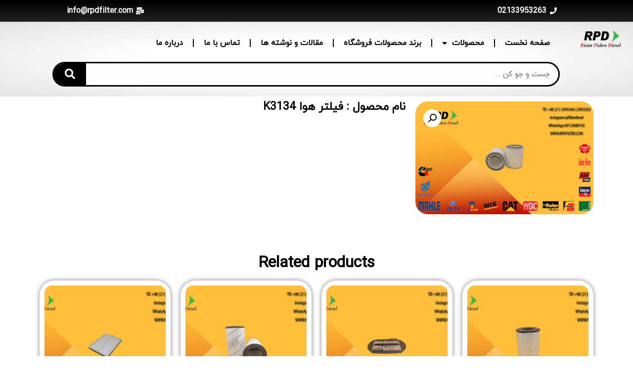

--- FILE ---
content_type: text/html; charset=UTF-8
request_url: https://www.rpdfilter.com/product/%D9%81%DB%8C%D9%84%D8%AA%D8%B1-%D9%87%D9%88%D8%A7-k3134/
body_size: 99639
content:
<!doctype html>
<html dir="rtl" lang="fa-IR">
<head>
	<meta charset="UTF-8">
		<meta name="viewport" content="width=device-width, initial-scale=1">
	<link rel="profile" href="https://gmpg.org/xfn/11">
	<title>فیلتر هوا K3134 &#8211; فیلتر های دیزل ژنراتور و ماشین آلات راهسازی</title>
<meta name='robots' content='max-image-preview:large' />
<link rel="alternate" type="application/rss+xml" title="فیلتر های دیزل ژنراتور و ماشین آلات راهسازی &raquo; خوراک" href="https://www.rpdfilter.com/feed/" />
<link rel="alternate" type="application/rss+xml" title="فیلتر های دیزل ژنراتور و ماشین آلات راهسازی &raquo; خوراک دیدگاه‌ها" href="https://www.rpdfilter.com/comments/feed/" />
<link rel="alternate" type="application/rss+xml" title="فیلتر های دیزل ژنراتور و ماشین آلات راهسازی &raquo; فیلتر هوا K3134 خوراک دیدگاه‌ها" href="https://www.rpdfilter.com/product/%d9%81%db%8c%d9%84%d8%aa%d8%b1-%d9%87%d9%88%d8%a7-k3134/feed/" />
<link rel="alternate" title="oEmbed (JSON)" type="application/json+oembed" href="https://www.rpdfilter.com/wp-json/oembed/1.0/embed?url=https%3A%2F%2Fwww.rpdfilter.com%2Fproduct%2F%25d9%2581%25db%258c%25d9%2584%25d8%25aa%25d8%25b1-%25d9%2587%25d9%2588%25d8%25a7-k3134%2F" />
<link rel="alternate" title="oEmbed (XML)" type="text/xml+oembed" href="https://www.rpdfilter.com/wp-json/oembed/1.0/embed?url=https%3A%2F%2Fwww.rpdfilter.com%2Fproduct%2F%25d9%2581%25db%258c%25d9%2584%25d8%25aa%25d8%25b1-%25d9%2587%25d9%2588%25d8%25a7-k3134%2F&#038;format=xml" />
<style id='wp-img-auto-sizes-contain-inline-css'>
img:is([sizes=auto i],[sizes^="auto," i]){contain-intrinsic-size:3000px 1500px}
/*# sourceURL=wp-img-auto-sizes-contain-inline-css */
</style>
<link rel='stylesheet' id='hello-elementor-theme-style-css' href='https://www.rpdfilter.com/wp-content/themes/hello-elementor/theme.min.css?ver=2.6.1' media='all' />
<link rel='stylesheet' id='jet-menu-hello-css' href='https://www.rpdfilter.com/wp-content/plugins/jet-menu/integration/themes/hello-elementor/assets/css/style.css?ver=2.1.7' media='all' />
<style id='wp-emoji-styles-inline-css'>

	img.wp-smiley, img.emoji {
		display: inline !important;
		border: none !important;
		box-shadow: none !important;
		height: 1em !important;
		width: 1em !important;
		margin: 0 0.07em !important;
		vertical-align: -0.1em !important;
		background: none !important;
		padding: 0 !important;
	}
/*# sourceURL=wp-emoji-styles-inline-css */
</style>
<link rel='stylesheet' id='jet-engine-frontend-css' href='https://www.rpdfilter.com/wp-content/plugins/jet-engine/assets/css/frontend.css?ver=2.11.7' media='all' />
<link rel='stylesheet' id='photoswipe-css' href='https://www.rpdfilter.com/wp-content/plugins/woocommerce/assets/css/photoswipe/photoswipe.min.css?ver=7.4.0' media='all' />
<link rel='stylesheet' id='photoswipe-default-skin-css' href='https://www.rpdfilter.com/wp-content/plugins/woocommerce/assets/css/photoswipe/default-skin/default-skin.min.css?ver=7.4.0' media='all' />
<link rel='stylesheet' id='woocommerce-layout-rtl-css' href='https://www.rpdfilter.com/wp-content/plugins/woocommerce/assets/css/woocommerce-layout-rtl.css?ver=7.4.0' media='all' />
<link rel='stylesheet' id='woocommerce-smallscreen-rtl-css' href='https://www.rpdfilter.com/wp-content/plugins/woocommerce/assets/css/woocommerce-smallscreen-rtl.css?ver=7.4.0' media='only screen and (max-width: 768px)' />
<link rel='stylesheet' id='woocommerce-general-rtl-css' href='https://www.rpdfilter.com/wp-content/plugins/woocommerce/assets/css/woocommerce-rtl.css?ver=7.4.0' media='all' />
<style id='woocommerce-inline-inline-css'>
.woocommerce form .form-row .required { visibility: visible; }
/*# sourceURL=woocommerce-inline-inline-css */
</style>
<link rel='stylesheet' id='hello-elementor-css' href='https://www.rpdfilter.com/wp-content/themes/hello-elementor/style.min.css?ver=2.6.1' media='all' />
<link rel='stylesheet' id='elementor-frontend-css' href='https://www.rpdfilter.com/wp-content/plugins/elementor/assets/css/frontend-lite-rtl.min.css?ver=3.11.1' media='all' />
<link rel='stylesheet' id='elementor-post-5-css' href='https://www.rpdfilter.com/wp-content/uploads/elementor/css/post-5.css?ver=1676933623' media='all' />
<link rel='stylesheet' id='font-awesome-all-css' href='https://www.rpdfilter.com/wp-content/plugins/jet-menu/assets/public/lib/font-awesome/css/all.min.css?ver=5.12.0' media='all' />
<link rel='stylesheet' id='font-awesome-v4-shims-css' href='https://www.rpdfilter.com/wp-content/plugins/jet-menu/assets/public/lib/font-awesome/css/v4-shims.min.css?ver=5.12.0' media='all' />
<link rel='stylesheet' id='jet-menu-public-styles-css' href='https://www.rpdfilter.com/wp-content/plugins/jet-menu/assets/public/css/public.css?ver=2.1.7' media='all' />
<link rel='stylesheet' id='jet-woo-builder-css' href='https://www.rpdfilter.com/wp-content/plugins/jet-woo-builder/assets/css/frontend.css?ver=1.12.4' media='all' />
<style id='jet-woo-builder-inline-css'>
@font-face {
				font-family: "WooCommerce";
				src: url("https://www.rpdfilter.com/wp-content/plugins/woocommerce/assets/fonts/WooCommerce.eot");
				src: url("https://www.rpdfilter.com/wp-content/plugins/woocommerce/assets/fonts/WooCommerce.eot?#iefix") format("embedded-opentype"),
					url("https://www.rpdfilter.com/wp-content/plugins/woocommerce/assets/fonts/WooCommerce.woff") format("woff"),
					url("https://www.rpdfilter.com/wp-content/plugins/woocommerce/assets/fonts/WooCommerce.ttf") format("truetype"),
					url("https://www.rpdfilter.com/wp-content/plugins/woocommerce/assets/fonts/WooCommerce.svg#WooCommerce") format("svg");
				font-weight: normal;
				font-style: normal;
			}
/*# sourceURL=jet-woo-builder-inline-css */
</style>
<link rel='stylesheet' id='jet-woo-builder-frontend-css' href='https://www.rpdfilter.com/wp-content/plugins/jet-woo-builder/assets/css/lib/jetwoobuilder-frontend-font/css/jetwoobuilder-frontend-font.css?ver=1.12.4' media='all' />
<link rel='stylesheet' id='elementor-icons-css' href='https://www.rpdfilter.com/wp-content/plugins/elementor/assets/lib/eicons/css/elementor-icons.min.css?ver=5.18.0' media='all' />
<link rel='stylesheet' id='swiper-css' href='https://www.rpdfilter.com/wp-content/plugins/elementor/assets/lib/swiper/css/swiper.min.css?ver=5.3.6' media='all' />
<link rel='stylesheet' id='elementor-pro-css' href='https://www.rpdfilter.com/wp-content/plugins/elementor-pro/assets/css/frontend-lite-rtl.min.css?ver=3.6.5' media='all' />
<link rel='stylesheet' id='jet-search-css' href='https://www.rpdfilter.com/wp-content/plugins/jet-search/assets/css/jet-search.css?ver=2.1.15' media='all' />
<link rel='stylesheet' id='jet-tabs-frontend-css' href='https://www.rpdfilter.com/wp-content/plugins/jet-tabs/assets/css/jet-tabs-frontend.css?ver=2.1.17' media='all' />
<link rel='stylesheet' id='elementor-global-css' href='https://www.rpdfilter.com/wp-content/uploads/elementor/css/global.css?ver=1676933627' media='all' />
<link rel='stylesheet' id='elementor-post-159-css' href='https://www.rpdfilter.com/wp-content/uploads/elementor/css/post-159.css?ver=1683536905' media='all' />
<link rel='stylesheet' id='elementor-post-176-css' href='https://www.rpdfilter.com/wp-content/uploads/elementor/css/post-176.css?ver=1695468254' media='all' />
<link rel='stylesheet' id='elementor-post-655-css' href='https://www.rpdfilter.com/wp-content/uploads/elementor/css/post-655.css?ver=1676933922' media='all' />
<link rel='stylesheet' id='google-fonts-1-css' href='https://fonts.googleapis.com/css?family=Roboto%3A100%2C100italic%2C200%2C200italic%2C300%2C300italic%2C400%2C400italic%2C500%2C500italic%2C600%2C600italic%2C700%2C700italic%2C800%2C800italic%2C900%2C900italic%7CRoboto+Slab%3A100%2C100italic%2C200%2C200italic%2C300%2C300italic%2C400%2C400italic%2C500%2C500italic%2C600%2C600italic%2C700%2C700italic%2C800%2C800italic%2C900%2C900italic&#038;display=auto&#038;ver=6.9' media='all' />
<link rel='stylesheet' id='elementor-icons-shared-0-css' href='https://www.rpdfilter.com/wp-content/plugins/elementor/assets/lib/font-awesome/css/fontawesome.min.css?ver=5.15.3' media='all' />
<link rel='stylesheet' id='elementor-icons-fa-solid-css' href='https://www.rpdfilter.com/wp-content/plugins/elementor/assets/lib/font-awesome/css/solid.min.css?ver=5.15.3' media='all' />
<link rel='stylesheet' id='elementor-icons-fa-brands-css' href='https://www.rpdfilter.com/wp-content/plugins/elementor/assets/lib/font-awesome/css/brands.min.css?ver=5.15.3' media='all' />
<link rel="preconnect" href="https://fonts.gstatic.com/" crossorigin><script src="https://www.rpdfilter.com/wp-includes/js/jquery/jquery.min.js?ver=3.7.1" id="jquery-core-js"></script>
<script src="https://www.rpdfilter.com/wp-includes/js/jquery/jquery-migrate.min.js?ver=3.4.1" id="jquery-migrate-js"></script>
<link rel="https://api.w.org/" href="https://www.rpdfilter.com/wp-json/" /><link rel="alternate" title="JSON" type="application/json" href="https://www.rpdfilter.com/wp-json/wp/v2/product/8414" /><link rel="EditURI" type="application/rsd+xml" title="RSD" href="https://www.rpdfilter.com/xmlrpc.php?rsd" />
<meta name="generator" content="WordPress 6.9" />
<meta name="generator" content="WooCommerce 7.4.0" />
<link rel="canonical" href="https://www.rpdfilter.com/product/%d9%81%db%8c%d9%84%d8%aa%d8%b1-%d9%87%d9%88%d8%a7-k3134/" />
<link rel='shortlink' href='https://www.rpdfilter.com/?p=8414' />
	<noscript><style>.woocommerce-product-gallery{ opacity: 1 !important; }</style></noscript>
	<meta name="generator" content="Elementor 3.11.1; features: e_dom_optimization, e_optimized_assets_loading, e_optimized_css_loading, a11y_improvements, additional_custom_breakpoints; settings: css_print_method-external, google_font-enabled, font_display-auto">
<link rel="icon" href="https://www.rpdfilter.com/wp-content/uploads/2022/09/cropped-rpd-32x32.jpg" sizes="32x32" />
<link rel="icon" href="https://www.rpdfilter.com/wp-content/uploads/2022/09/cropped-rpd-192x192.jpg" sizes="192x192" />
<link rel="apple-touch-icon" href="https://www.rpdfilter.com/wp-content/uploads/2022/09/cropped-rpd-180x180.jpg" />
<meta name="msapplication-TileImage" content="https://www.rpdfilter.com/wp-content/uploads/2022/09/cropped-rpd-270x270.jpg" />
<style id='global-styles-inline-css'>
:root{--wp--preset--aspect-ratio--square: 1;--wp--preset--aspect-ratio--4-3: 4/3;--wp--preset--aspect-ratio--3-4: 3/4;--wp--preset--aspect-ratio--3-2: 3/2;--wp--preset--aspect-ratio--2-3: 2/3;--wp--preset--aspect-ratio--16-9: 16/9;--wp--preset--aspect-ratio--9-16: 9/16;--wp--preset--color--black: #000000;--wp--preset--color--cyan-bluish-gray: #abb8c3;--wp--preset--color--white: #ffffff;--wp--preset--color--pale-pink: #f78da7;--wp--preset--color--vivid-red: #cf2e2e;--wp--preset--color--luminous-vivid-orange: #ff6900;--wp--preset--color--luminous-vivid-amber: #fcb900;--wp--preset--color--light-green-cyan: #7bdcb5;--wp--preset--color--vivid-green-cyan: #00d084;--wp--preset--color--pale-cyan-blue: #8ed1fc;--wp--preset--color--vivid-cyan-blue: #0693e3;--wp--preset--color--vivid-purple: #9b51e0;--wp--preset--gradient--vivid-cyan-blue-to-vivid-purple: linear-gradient(135deg,rgb(6,147,227) 0%,rgb(155,81,224) 100%);--wp--preset--gradient--light-green-cyan-to-vivid-green-cyan: linear-gradient(135deg,rgb(122,220,180) 0%,rgb(0,208,130) 100%);--wp--preset--gradient--luminous-vivid-amber-to-luminous-vivid-orange: linear-gradient(135deg,rgb(252,185,0) 0%,rgb(255,105,0) 100%);--wp--preset--gradient--luminous-vivid-orange-to-vivid-red: linear-gradient(135deg,rgb(255,105,0) 0%,rgb(207,46,46) 100%);--wp--preset--gradient--very-light-gray-to-cyan-bluish-gray: linear-gradient(135deg,rgb(238,238,238) 0%,rgb(169,184,195) 100%);--wp--preset--gradient--cool-to-warm-spectrum: linear-gradient(135deg,rgb(74,234,220) 0%,rgb(151,120,209) 20%,rgb(207,42,186) 40%,rgb(238,44,130) 60%,rgb(251,105,98) 80%,rgb(254,248,76) 100%);--wp--preset--gradient--blush-light-purple: linear-gradient(135deg,rgb(255,206,236) 0%,rgb(152,150,240) 100%);--wp--preset--gradient--blush-bordeaux: linear-gradient(135deg,rgb(254,205,165) 0%,rgb(254,45,45) 50%,rgb(107,0,62) 100%);--wp--preset--gradient--luminous-dusk: linear-gradient(135deg,rgb(255,203,112) 0%,rgb(199,81,192) 50%,rgb(65,88,208) 100%);--wp--preset--gradient--pale-ocean: linear-gradient(135deg,rgb(255,245,203) 0%,rgb(182,227,212) 50%,rgb(51,167,181) 100%);--wp--preset--gradient--electric-grass: linear-gradient(135deg,rgb(202,248,128) 0%,rgb(113,206,126) 100%);--wp--preset--gradient--midnight: linear-gradient(135deg,rgb(2,3,129) 0%,rgb(40,116,252) 100%);--wp--preset--font-size--small: 13px;--wp--preset--font-size--medium: 20px;--wp--preset--font-size--large: 36px;--wp--preset--font-size--x-large: 42px;--wp--preset--spacing--20: 0.44rem;--wp--preset--spacing--30: 0.67rem;--wp--preset--spacing--40: 1rem;--wp--preset--spacing--50: 1.5rem;--wp--preset--spacing--60: 2.25rem;--wp--preset--spacing--70: 3.38rem;--wp--preset--spacing--80: 5.06rem;--wp--preset--shadow--natural: 6px 6px 9px rgba(0, 0, 0, 0.2);--wp--preset--shadow--deep: 12px 12px 50px rgba(0, 0, 0, 0.4);--wp--preset--shadow--sharp: 6px 6px 0px rgba(0, 0, 0, 0.2);--wp--preset--shadow--outlined: 6px 6px 0px -3px rgb(255, 255, 255), 6px 6px rgb(0, 0, 0);--wp--preset--shadow--crisp: 6px 6px 0px rgb(0, 0, 0);}:where(.is-layout-flex){gap: 0.5em;}:where(.is-layout-grid){gap: 0.5em;}body .is-layout-flex{display: flex;}.is-layout-flex{flex-wrap: wrap;align-items: center;}.is-layout-flex > :is(*, div){margin: 0;}body .is-layout-grid{display: grid;}.is-layout-grid > :is(*, div){margin: 0;}:where(.wp-block-columns.is-layout-flex){gap: 2em;}:where(.wp-block-columns.is-layout-grid){gap: 2em;}:where(.wp-block-post-template.is-layout-flex){gap: 1.25em;}:where(.wp-block-post-template.is-layout-grid){gap: 1.25em;}.has-black-color{color: var(--wp--preset--color--black) !important;}.has-cyan-bluish-gray-color{color: var(--wp--preset--color--cyan-bluish-gray) !important;}.has-white-color{color: var(--wp--preset--color--white) !important;}.has-pale-pink-color{color: var(--wp--preset--color--pale-pink) !important;}.has-vivid-red-color{color: var(--wp--preset--color--vivid-red) !important;}.has-luminous-vivid-orange-color{color: var(--wp--preset--color--luminous-vivid-orange) !important;}.has-luminous-vivid-amber-color{color: var(--wp--preset--color--luminous-vivid-amber) !important;}.has-light-green-cyan-color{color: var(--wp--preset--color--light-green-cyan) !important;}.has-vivid-green-cyan-color{color: var(--wp--preset--color--vivid-green-cyan) !important;}.has-pale-cyan-blue-color{color: var(--wp--preset--color--pale-cyan-blue) !important;}.has-vivid-cyan-blue-color{color: var(--wp--preset--color--vivid-cyan-blue) !important;}.has-vivid-purple-color{color: var(--wp--preset--color--vivid-purple) !important;}.has-black-background-color{background-color: var(--wp--preset--color--black) !important;}.has-cyan-bluish-gray-background-color{background-color: var(--wp--preset--color--cyan-bluish-gray) !important;}.has-white-background-color{background-color: var(--wp--preset--color--white) !important;}.has-pale-pink-background-color{background-color: var(--wp--preset--color--pale-pink) !important;}.has-vivid-red-background-color{background-color: var(--wp--preset--color--vivid-red) !important;}.has-luminous-vivid-orange-background-color{background-color: var(--wp--preset--color--luminous-vivid-orange) !important;}.has-luminous-vivid-amber-background-color{background-color: var(--wp--preset--color--luminous-vivid-amber) !important;}.has-light-green-cyan-background-color{background-color: var(--wp--preset--color--light-green-cyan) !important;}.has-vivid-green-cyan-background-color{background-color: var(--wp--preset--color--vivid-green-cyan) !important;}.has-pale-cyan-blue-background-color{background-color: var(--wp--preset--color--pale-cyan-blue) !important;}.has-vivid-cyan-blue-background-color{background-color: var(--wp--preset--color--vivid-cyan-blue) !important;}.has-vivid-purple-background-color{background-color: var(--wp--preset--color--vivid-purple) !important;}.has-black-border-color{border-color: var(--wp--preset--color--black) !important;}.has-cyan-bluish-gray-border-color{border-color: var(--wp--preset--color--cyan-bluish-gray) !important;}.has-white-border-color{border-color: var(--wp--preset--color--white) !important;}.has-pale-pink-border-color{border-color: var(--wp--preset--color--pale-pink) !important;}.has-vivid-red-border-color{border-color: var(--wp--preset--color--vivid-red) !important;}.has-luminous-vivid-orange-border-color{border-color: var(--wp--preset--color--luminous-vivid-orange) !important;}.has-luminous-vivid-amber-border-color{border-color: var(--wp--preset--color--luminous-vivid-amber) !important;}.has-light-green-cyan-border-color{border-color: var(--wp--preset--color--light-green-cyan) !important;}.has-vivid-green-cyan-border-color{border-color: var(--wp--preset--color--vivid-green-cyan) !important;}.has-pale-cyan-blue-border-color{border-color: var(--wp--preset--color--pale-cyan-blue) !important;}.has-vivid-cyan-blue-border-color{border-color: var(--wp--preset--color--vivid-cyan-blue) !important;}.has-vivid-purple-border-color{border-color: var(--wp--preset--color--vivid-purple) !important;}.has-vivid-cyan-blue-to-vivid-purple-gradient-background{background: var(--wp--preset--gradient--vivid-cyan-blue-to-vivid-purple) !important;}.has-light-green-cyan-to-vivid-green-cyan-gradient-background{background: var(--wp--preset--gradient--light-green-cyan-to-vivid-green-cyan) !important;}.has-luminous-vivid-amber-to-luminous-vivid-orange-gradient-background{background: var(--wp--preset--gradient--luminous-vivid-amber-to-luminous-vivid-orange) !important;}.has-luminous-vivid-orange-to-vivid-red-gradient-background{background: var(--wp--preset--gradient--luminous-vivid-orange-to-vivid-red) !important;}.has-very-light-gray-to-cyan-bluish-gray-gradient-background{background: var(--wp--preset--gradient--very-light-gray-to-cyan-bluish-gray) !important;}.has-cool-to-warm-spectrum-gradient-background{background: var(--wp--preset--gradient--cool-to-warm-spectrum) !important;}.has-blush-light-purple-gradient-background{background: var(--wp--preset--gradient--blush-light-purple) !important;}.has-blush-bordeaux-gradient-background{background: var(--wp--preset--gradient--blush-bordeaux) !important;}.has-luminous-dusk-gradient-background{background: var(--wp--preset--gradient--luminous-dusk) !important;}.has-pale-ocean-gradient-background{background: var(--wp--preset--gradient--pale-ocean) !important;}.has-electric-grass-gradient-background{background: var(--wp--preset--gradient--electric-grass) !important;}.has-midnight-gradient-background{background: var(--wp--preset--gradient--midnight) !important;}.has-small-font-size{font-size: var(--wp--preset--font-size--small) !important;}.has-medium-font-size{font-size: var(--wp--preset--font-size--medium) !important;}.has-large-font-size{font-size: var(--wp--preset--font-size--large) !important;}.has-x-large-font-size{font-size: var(--wp--preset--font-size--x-large) !important;}
/*# sourceURL=global-styles-inline-css */
</style>
<link rel='stylesheet' id='e-animations-css' href='https://www.rpdfilter.com/wp-content/plugins/elementor/assets/lib/animations/animations.min.css?ver=3.11.1' media='all' />
</head>
<body class="rtl wp-singular product-template-default single single-product postid-8414 wp-theme-hello-elementor theme-hello-elementor woocommerce woocommerce-page woocommerce-no-js jet-mega-menu-location elementor-default elementor-template-full-width elementor-kit-5 elementor-page-655">


<a class="skip-link screen-reader-text" href="#content">
	پرش به محتوا</a>

		<div data-elementor-type="header" data-elementor-id="159" class="elementor elementor-159 elementor-location-header">
								<section class="elementor-section elementor-top-section elementor-element elementor-element-e9b4122 elementor-section-full_width elementor-section-height-default elementor-section-height-default" data-id="e9b4122" data-element_type="section" data-settings="{&quot;background_background&quot;:&quot;gradient&quot;}">
						<div class="elementor-container elementor-column-gap-default">
					<div class="elementor-column elementor-col-33 elementor-top-column elementor-element elementor-element-bd3ef05" data-id="bd3ef05" data-element_type="column">
			<div class="elementor-widget-wrap elementor-element-populated">
								<div class="elementor-element elementor-element-485a776 elementor-align-center elementor-icon-list--layout-traditional elementor-list-item-link-full_width elementor-widget elementor-widget-icon-list" data-id="485a776" data-element_type="widget" data-widget_type="icon-list.default">
				<div class="elementor-widget-container">
			<link rel="stylesheet" href="https://www.rpdfilter.com/wp-content/plugins/elementor/assets/css/widget-icon-list-rtl.min.css">		<ul class="elementor-icon-list-items">
							<li class="elementor-icon-list-item">
											<span class="elementor-icon-list-icon">
							<i aria-hidden="true" class="fas fa-phone"></i>						</span>
										<span class="elementor-icon-list-text">02133953263</span>
									</li>
						</ul>
				</div>
				</div>
					</div>
		</div>
				<div class="elementor-column elementor-col-33 elementor-top-column elementor-element elementor-element-bdb4cfb" data-id="bdb4cfb" data-element_type="column">
			<div class="elementor-widget-wrap">
									</div>
		</div>
				<div class="elementor-column elementor-col-33 elementor-top-column elementor-element elementor-element-707377b" data-id="707377b" data-element_type="column">
			<div class="elementor-widget-wrap elementor-element-populated">
								<div class="elementor-element elementor-element-d7790a9 elementor-align-center elementor-icon-list--layout-traditional elementor-list-item-link-full_width elementor-widget elementor-widget-icon-list" data-id="d7790a9" data-element_type="widget" data-widget_type="icon-list.default">
				<div class="elementor-widget-container">
					<ul class="elementor-icon-list-items">
							<li class="elementor-icon-list-item">
											<span class="elementor-icon-list-icon">
							<i aria-hidden="true" class="fas fa-mail-bulk"></i>						</span>
										<span class="elementor-icon-list-text">info@rpdfilter.com</span>
									</li>
						</ul>
				</div>
				</div>
					</div>
		</div>
							</div>
		</section>
				<section class="elementor-section elementor-top-section elementor-element elementor-element-5fbc516 elementor-section-boxed elementor-section-height-default elementor-section-height-default" data-id="5fbc516" data-element_type="section" data-settings="{&quot;background_background&quot;:&quot;gradient&quot;}">
						<div class="elementor-container elementor-column-gap-default">
					<div class="elementor-column elementor-col-50 elementor-top-column elementor-element elementor-element-0523971" data-id="0523971" data-element_type="column">
			<div class="elementor-widget-wrap elementor-element-populated">
								<div class="elementor-element elementor-element-19758b5 elementor-widget elementor-widget-image" data-id="19758b5" data-element_type="widget" data-widget_type="image.default">
				<div class="elementor-widget-container">
			<style>/*! elementor - v3.11.1 - 15-02-2023 */
.elementor-widget-image{text-align:center}.elementor-widget-image a{display:inline-block}.elementor-widget-image a img[src$=".svg"]{width:48px}.elementor-widget-image img{vertical-align:middle;display:inline-block}</style>												<img src="https://www.rpdfilter.com/wp-content/uploads/elementor/thumbs/logo-riean-pu7o741agx65wcmjtuuny90da1n1voliz6r3crns90.png" title="logo riean" alt="logo riean" loading="lazy" />															</div>
				</div>
					</div>
		</div>
				<div class="elementor-column elementor-col-50 elementor-top-column elementor-element elementor-element-3da8a4c" data-id="3da8a4c" data-element_type="column">
			<div class="elementor-widget-wrap elementor-element-populated">
								<section class="elementor-section elementor-inner-section elementor-element elementor-element-5e5b73d elementor-section-full_width elementor-section-height-default elementor-section-height-default" data-id="5e5b73d" data-element_type="section">
						<div class="elementor-container elementor-column-gap-default">
					<div class="elementor-column elementor-col-100 elementor-inner-column elementor-element elementor-element-1709de7" data-id="1709de7" data-element_type="column">
			<div class="elementor-widget-wrap elementor-element-populated">
								<div class="elementor-element elementor-element-c802b04 elementor-nav-menu__align-right elementor-nav-menu--dropdown-tablet elementor-nav-menu__text-align-aside elementor-nav-menu--toggle elementor-nav-menu--burger elementor-widget elementor-widget-nav-menu" data-id="c802b04" data-element_type="widget" data-settings="{&quot;layout&quot;:&quot;horizontal&quot;,&quot;submenu_icon&quot;:{&quot;value&quot;:&quot;&lt;i class=\&quot;fas fa-caret-down\&quot;&gt;&lt;\/i&gt;&quot;,&quot;library&quot;:&quot;fa-solid&quot;},&quot;toggle&quot;:&quot;burger&quot;}" data-widget_type="nav-menu.default">
				<div class="elementor-widget-container">
			<link rel="stylesheet" href="https://www.rpdfilter.com/wp-content/plugins/elementor-pro/assets/css/widget-nav-menu-rtl.min.css">			<nav migration_allowed="1" migrated="0" role="navigation" class="elementor-nav-menu--main elementor-nav-menu__container elementor-nav-menu--layout-horizontal e--pointer-underline e--animation-fade">
				<ul id="menu-1-c802b04" class="elementor-nav-menu"><li class="menu-item menu-item-type-post_type menu-item-object-page menu-item-home menu-item-155"><a href="https://www.rpdfilter.com/" class="elementor-item">صفحه نخست</a></li>
<li class="menu-item menu-item-type-post_type menu-item-object-page menu-item-has-children menu-item-1750"><a href="https://www.rpdfilter.com/%d9%85%d8%ad%d8%b5%d9%88%d9%84%d8%a7%d8%aa/" class="elementor-item">محصولات</a>
<ul class="sub-menu elementor-nav-menu--dropdown">
	<li class="menu-item menu-item-type-taxonomy menu-item-object-product_cat menu-item-1731"><a href="https://www.rpdfilter.com/product-category/%d9%81%db%8c%d9%84%d8%aa%d8%b1-%d9%87%d8%a7%db%8c-%d8%b1%d9%88%d8%ba%d9%86/" class="elementor-sub-item">فیلتر های روغن</a></li>
	<li class="menu-item menu-item-type-taxonomy menu-item-object-product_cat menu-item-12621"><a href="https://www.rpdfilter.com/product-category/%d9%81%db%8c%d9%84%d8%aa%d8%b1%d9%87%d8%a7%db%8c-%da%af%d8%a7%d8%b2%d9%88%d8%a6%db%8c%d9%84/" class="elementor-sub-item">فیلترهای گازوئیل</a></li>
	<li class="menu-item menu-item-type-taxonomy menu-item-object-product_cat menu-item-12622"><a href="https://www.rpdfilter.com/product-category/%d9%81%db%8c%d9%84%d8%aa%d8%b1-%d9%87%d8%a7%db%8c-%d8%ac%d8%af%d8%a7%da%a9%d9%86%d9%86%d8%af%d9%87-%d8%a2%d8%a8-%d8%a7%d8%b2-%d8%b3%d9%88%d8%ae%d8%aa/" class="elementor-sub-item">فیلتر های جداکننده آب از سوخت</a></li>
	<li class="menu-item menu-item-type-taxonomy menu-item-object-product_cat current-product-ancestor current-menu-parent current-product-parent menu-item-12620"><a href="https://www.rpdfilter.com/product-category/%d9%81%db%8c%d9%84%d8%aa%d8%b1-%d9%87%d9%88%d8%a7/" class="elementor-sub-item">فیلتر هوا</a></li>
	<li class="menu-item menu-item-type-taxonomy menu-item-object-product_cat menu-item-12623"><a href="https://www.rpdfilter.com/product-category/%d9%81%db%8c%d9%84%d8%aa%d8%b1-%d9%87%d8%a7%db%8c-%d9%be%d8%a7%d9%88%d8%b1%da%a9%d9%88/" class="elementor-sub-item">فیلتر های پاورکو</a></li>
	<li class="menu-item menu-item-type-taxonomy menu-item-object-product_cat menu-item-12624"><a href="https://www.rpdfilter.com/product-category/%d9%81%db%8c%d9%84%d8%aa%d8%b1-%d9%87%d8%a7%db%8c-%d9%87%d9%88%d8%a7%db%8c-%d8%af%d9%88%d8%b1%d9%88%d9%84%d8%a7%db%8c%d8%aa/" class="elementor-sub-item">فیلتر های هوای دورولایت</a></li>
	<li class="menu-item menu-item-type-taxonomy menu-item-object-product_cat menu-item-1735"><a href="https://www.rpdfilter.com/product-category/%d9%81%db%8c%d9%84%d8%aa%d8%b1-%d9%87%d8%a7%db%8c-%d9%87%db%8c%d8%af%d8%b1%d9%88%d9%84%db%8c%da%a9/" class="elementor-sub-item">فیلتر های هیدرولیک</a></li>
	<li class="menu-item menu-item-type-taxonomy menu-item-object-product_cat menu-item-12625"><a href="https://www.rpdfilter.com/product-category/%d9%81%db%8c%d9%84%d8%aa%d8%b1-%d8%ae%d9%86%da%a9-%da%a9%d9%86%d9%86%d8%af%d9%87/" class="elementor-sub-item">فیلتر خنک کننده</a></li>
	<li class="menu-item menu-item-type-taxonomy menu-item-object-product_cat menu-item-1730"><a href="https://www.rpdfilter.com/product-category/%d9%81%db%8c%d9%84%d8%aa%d8%b1-%d9%87%d8%a7%db%8c-%d8%ae%d8%b4%da%a9/" class="elementor-sub-item">فیلتر های خشک</a></li>
	<li class="menu-item menu-item-type-taxonomy menu-item-object-product_cat menu-item-1716"><a href="https://www.rpdfilter.com/product-category/%d9%81%db%8c%d9%84%d8%aa%d8%b1%d9%87%d8%a7%db%8c-%d8%af%db%8c%d8%b2%d9%84-%d9%85%d8%a7%d9%86/" class="elementor-sub-item">فیلترهای دیزل مان</a></li>
	<li class="menu-item menu-item-type-taxonomy menu-item-object-product_cat menu-item-1717"><a href="https://www.rpdfilter.com/product-category/%d9%81%db%8c%d9%84%d8%aa%d8%b1%d9%87%d8%a7%db%8c-%d8%af%db%8c%d8%b2%d9%84-%d8%af%d9%88%db%8c%d8%aa%d8%b3-%d8%a7%d9%85-%d9%88%db%8c-%d8%a7%d9%85/" class="elementor-sub-item">فیلترهای دیزل دویتس . ام وی ام</a></li>
	<li class="menu-item menu-item-type-taxonomy menu-item-object-product_cat menu-item-1718"><a href="https://www.rpdfilter.com/product-category/%d9%81%db%8c%d9%84%d8%aa%d8%b1%d9%87%d8%a7%db%8c-%d8%af%db%8c%d8%b2%d9%84-%da%a9%d8%a7%d8%aa%d8%b1%d9%be%db%8c%d9%84%d8%a7%d8%b1/" class="elementor-sub-item">فیلترهای دیزل کاترپیلار</a></li>
	<li class="menu-item menu-item-type-taxonomy menu-item-object-product_cat menu-item-1724"><a href="https://www.rpdfilter.com/product-category/%d9%81%db%8c%d9%84%d8%aa%d8%b1%d9%87%d8%a7%db%8c-%d8%af%db%8c%d8%b2%d9%84-%d9%be%d8%b1%da%a9%db%8c%d9%86%d8%b2/" class="elementor-sub-item">فیلترهای دیزل پرکینز</a></li>
	<li class="menu-item menu-item-type-taxonomy menu-item-object-product_cat menu-item-1719"><a href="https://www.rpdfilter.com/product-category/%d9%81%db%8c%d9%84%d8%aa%d8%b1%d9%87%d8%a7%db%8c-%d8%af%db%8c%d8%b2%d9%84-%da%a9%d8%a7%d9%85%db%8c%d9%86%d8%b2/" class="elementor-sub-item">فیلترهای دیزل کامینز</a></li>
	<li class="menu-item menu-item-type-taxonomy menu-item-object-product_cat menu-item-1720"><a href="https://www.rpdfilter.com/product-category/%d9%81%db%8c%d9%84%d8%aa%d8%b1%d9%87%d8%a7%db%8c-%d8%af%db%8c%d8%b2%d9%84-%da%a9%d9%88%d9%85%d8%a7%d8%aa%d8%b3%d9%88/" class="elementor-sub-item">فیلترهای دیزل کوماتسو</a></li>
	<li class="menu-item menu-item-type-taxonomy menu-item-object-product_cat menu-item-1721"><a href="https://www.rpdfilter.com/product-category/%d9%81%db%8c%d9%84%d8%aa%d8%b1%d9%87%d8%a7%db%8c-%d8%af%db%8c%d8%b2%d9%84-%d9%84%d9%88%d9%88%d9%84-%da%86%db%8c%d9%86/" class="elementor-sub-item">فیلترهای دیزل لوول چین</a></li>
	<li class="menu-item menu-item-type-taxonomy menu-item-object-product_cat menu-item-1722"><a href="https://www.rpdfilter.com/product-category/%d9%81%db%8c%d9%84%d8%aa%d8%b1%d9%87%d8%a7%db%8c-%d8%af%db%8c%d8%b2%d9%84-%d8%a7%d9%85-%d8%aa%db%8c-%db%8c%d9%88/" class="elementor-sub-item">فیلترهای دیزل ام تی یو</a></li>
	<li class="menu-item menu-item-type-taxonomy menu-item-object-product_cat menu-item-1723"><a href="https://www.rpdfilter.com/product-category/%d9%81%db%8c%d9%84%d8%aa%d8%b1%d9%87%d8%a7%db%8c-%d8%af%db%8c%d8%b2%d9%84-%d8%a8%d9%86%d8%b2/" class="elementor-sub-item">فیلترهای دیزل بنز</a></li>
	<li class="menu-item menu-item-type-taxonomy menu-item-object-product_cat menu-item-1725"><a href="https://www.rpdfilter.com/product-category/%d9%81%db%8c%d9%84%d8%aa%d8%b1-%d9%87%d8%a7%db%8c-%d8%af%db%8c%d8%b2%d9%84-%d9%85%db%8c%d8%aa%d8%b3%d9%88%d8%a8%db%8c%d8%b4%db%8c/" class="elementor-sub-item">فیلتر های دیزل میتسوبیشی</a></li>
	<li class="menu-item menu-item-type-taxonomy menu-item-object-product_cat menu-item-1726"><a href="https://www.rpdfilter.com/product-category/%d9%81%db%8c%d9%84%d8%aa%d8%b1-%d9%87%d8%a7%db%8c-%d8%af%db%8c%d8%b2%d9%84-%d9%88%d9%84%d9%88%d9%88/" class="elementor-sub-item">فیلتر های دیزل ولوو</a></li>
</ul>
</li>
<li class="menu-item menu-item-type-post_type menu-item-object-page menu-item-1751"><a href="https://www.rpdfilter.com/%d9%81%d8%b1%d9%88%d8%b4%da%af%d8%a7%d9%87/" class="elementor-item">برند محصولات فروشگاه</a></li>
<li class="menu-item menu-item-type-post_type menu-item-object-page menu-item-1179"><a href="https://www.rpdfilter.com/%d9%85%d9%82%d8%a7%d9%84%d8%a7%d8%aa-%d9%88-%d9%86%d9%88%d8%b4%d8%aa%d9%87-%d9%87%d8%a7/" class="elementor-item">مقالات و نوشته ها</a></li>
<li class="menu-item menu-item-type-post_type menu-item-object-page menu-item-153"><a href="https://www.rpdfilter.com/%d8%aa%d9%85%d8%a7%d8%b3-%d8%a8%d8%a7-%d9%85%d8%a7/" class="elementor-item">تماس با ما</a></li>
<li class="menu-item menu-item-type-post_type menu-item-object-page menu-item-154"><a href="https://www.rpdfilter.com/%d8%af%d8%b1%d8%a8%d8%a7%d8%b1%d9%87-%d9%85%d8%a7/" class="elementor-item">درباره ما</a></li>
</ul>			</nav>
					<div class="elementor-menu-toggle" role="button" tabindex="0" aria-label="Menu Toggle" aria-expanded="false">
			<i aria-hidden="true" role="presentation" class="elementor-menu-toggle__icon--open eicon-menu-bar"></i><i aria-hidden="true" role="presentation" class="elementor-menu-toggle__icon--close eicon-close"></i>			<span class="elementor-screen-only">Menu</span>
		</div>
			<nav class="elementor-nav-menu--dropdown elementor-nav-menu__container" role="navigation" aria-hidden="true">
				<ul id="menu-2-c802b04" class="elementor-nav-menu"><li class="menu-item menu-item-type-post_type menu-item-object-page menu-item-home menu-item-155"><a href="https://www.rpdfilter.com/" class="elementor-item" tabindex="-1">صفحه نخست</a></li>
<li class="menu-item menu-item-type-post_type menu-item-object-page menu-item-has-children menu-item-1750"><a href="https://www.rpdfilter.com/%d9%85%d8%ad%d8%b5%d9%88%d9%84%d8%a7%d8%aa/" class="elementor-item" tabindex="-1">محصولات</a>
<ul class="sub-menu elementor-nav-menu--dropdown">
	<li class="menu-item menu-item-type-taxonomy menu-item-object-product_cat menu-item-1731"><a href="https://www.rpdfilter.com/product-category/%d9%81%db%8c%d9%84%d8%aa%d8%b1-%d9%87%d8%a7%db%8c-%d8%b1%d9%88%d8%ba%d9%86/" class="elementor-sub-item" tabindex="-1">فیلتر های روغن</a></li>
	<li class="menu-item menu-item-type-taxonomy menu-item-object-product_cat menu-item-12621"><a href="https://www.rpdfilter.com/product-category/%d9%81%db%8c%d9%84%d8%aa%d8%b1%d9%87%d8%a7%db%8c-%da%af%d8%a7%d8%b2%d9%88%d8%a6%db%8c%d9%84/" class="elementor-sub-item" tabindex="-1">فیلترهای گازوئیل</a></li>
	<li class="menu-item menu-item-type-taxonomy menu-item-object-product_cat menu-item-12622"><a href="https://www.rpdfilter.com/product-category/%d9%81%db%8c%d9%84%d8%aa%d8%b1-%d9%87%d8%a7%db%8c-%d8%ac%d8%af%d8%a7%da%a9%d9%86%d9%86%d8%af%d9%87-%d8%a2%d8%a8-%d8%a7%d8%b2-%d8%b3%d9%88%d8%ae%d8%aa/" class="elementor-sub-item" tabindex="-1">فیلتر های جداکننده آب از سوخت</a></li>
	<li class="menu-item menu-item-type-taxonomy menu-item-object-product_cat current-product-ancestor current-menu-parent current-product-parent menu-item-12620"><a href="https://www.rpdfilter.com/product-category/%d9%81%db%8c%d9%84%d8%aa%d8%b1-%d9%87%d9%88%d8%a7/" class="elementor-sub-item" tabindex="-1">فیلتر هوا</a></li>
	<li class="menu-item menu-item-type-taxonomy menu-item-object-product_cat menu-item-12623"><a href="https://www.rpdfilter.com/product-category/%d9%81%db%8c%d9%84%d8%aa%d8%b1-%d9%87%d8%a7%db%8c-%d9%be%d8%a7%d9%88%d8%b1%da%a9%d9%88/" class="elementor-sub-item" tabindex="-1">فیلتر های پاورکو</a></li>
	<li class="menu-item menu-item-type-taxonomy menu-item-object-product_cat menu-item-12624"><a href="https://www.rpdfilter.com/product-category/%d9%81%db%8c%d9%84%d8%aa%d8%b1-%d9%87%d8%a7%db%8c-%d9%87%d9%88%d8%a7%db%8c-%d8%af%d9%88%d8%b1%d9%88%d9%84%d8%a7%db%8c%d8%aa/" class="elementor-sub-item" tabindex="-1">فیلتر های هوای دورولایت</a></li>
	<li class="menu-item menu-item-type-taxonomy menu-item-object-product_cat menu-item-1735"><a href="https://www.rpdfilter.com/product-category/%d9%81%db%8c%d9%84%d8%aa%d8%b1-%d9%87%d8%a7%db%8c-%d9%87%db%8c%d8%af%d8%b1%d9%88%d9%84%db%8c%da%a9/" class="elementor-sub-item" tabindex="-1">فیلتر های هیدرولیک</a></li>
	<li class="menu-item menu-item-type-taxonomy menu-item-object-product_cat menu-item-12625"><a href="https://www.rpdfilter.com/product-category/%d9%81%db%8c%d9%84%d8%aa%d8%b1-%d8%ae%d9%86%da%a9-%da%a9%d9%86%d9%86%d8%af%d9%87/" class="elementor-sub-item" tabindex="-1">فیلتر خنک کننده</a></li>
	<li class="menu-item menu-item-type-taxonomy menu-item-object-product_cat menu-item-1730"><a href="https://www.rpdfilter.com/product-category/%d9%81%db%8c%d9%84%d8%aa%d8%b1-%d9%87%d8%a7%db%8c-%d8%ae%d8%b4%da%a9/" class="elementor-sub-item" tabindex="-1">فیلتر های خشک</a></li>
	<li class="menu-item menu-item-type-taxonomy menu-item-object-product_cat menu-item-1716"><a href="https://www.rpdfilter.com/product-category/%d9%81%db%8c%d9%84%d8%aa%d8%b1%d9%87%d8%a7%db%8c-%d8%af%db%8c%d8%b2%d9%84-%d9%85%d8%a7%d9%86/" class="elementor-sub-item" tabindex="-1">فیلترهای دیزل مان</a></li>
	<li class="menu-item menu-item-type-taxonomy menu-item-object-product_cat menu-item-1717"><a href="https://www.rpdfilter.com/product-category/%d9%81%db%8c%d9%84%d8%aa%d8%b1%d9%87%d8%a7%db%8c-%d8%af%db%8c%d8%b2%d9%84-%d8%af%d9%88%db%8c%d8%aa%d8%b3-%d8%a7%d9%85-%d9%88%db%8c-%d8%a7%d9%85/" class="elementor-sub-item" tabindex="-1">فیلترهای دیزل دویتس . ام وی ام</a></li>
	<li class="menu-item menu-item-type-taxonomy menu-item-object-product_cat menu-item-1718"><a href="https://www.rpdfilter.com/product-category/%d9%81%db%8c%d9%84%d8%aa%d8%b1%d9%87%d8%a7%db%8c-%d8%af%db%8c%d8%b2%d9%84-%da%a9%d8%a7%d8%aa%d8%b1%d9%be%db%8c%d9%84%d8%a7%d8%b1/" class="elementor-sub-item" tabindex="-1">فیلترهای دیزل کاترپیلار</a></li>
	<li class="menu-item menu-item-type-taxonomy menu-item-object-product_cat menu-item-1724"><a href="https://www.rpdfilter.com/product-category/%d9%81%db%8c%d9%84%d8%aa%d8%b1%d9%87%d8%a7%db%8c-%d8%af%db%8c%d8%b2%d9%84-%d9%be%d8%b1%da%a9%db%8c%d9%86%d8%b2/" class="elementor-sub-item" tabindex="-1">فیلترهای دیزل پرکینز</a></li>
	<li class="menu-item menu-item-type-taxonomy menu-item-object-product_cat menu-item-1719"><a href="https://www.rpdfilter.com/product-category/%d9%81%db%8c%d9%84%d8%aa%d8%b1%d9%87%d8%a7%db%8c-%d8%af%db%8c%d8%b2%d9%84-%da%a9%d8%a7%d9%85%db%8c%d9%86%d8%b2/" class="elementor-sub-item" tabindex="-1">فیلترهای دیزل کامینز</a></li>
	<li class="menu-item menu-item-type-taxonomy menu-item-object-product_cat menu-item-1720"><a href="https://www.rpdfilter.com/product-category/%d9%81%db%8c%d9%84%d8%aa%d8%b1%d9%87%d8%a7%db%8c-%d8%af%db%8c%d8%b2%d9%84-%da%a9%d9%88%d9%85%d8%a7%d8%aa%d8%b3%d9%88/" class="elementor-sub-item" tabindex="-1">فیلترهای دیزل کوماتسو</a></li>
	<li class="menu-item menu-item-type-taxonomy menu-item-object-product_cat menu-item-1721"><a href="https://www.rpdfilter.com/product-category/%d9%81%db%8c%d9%84%d8%aa%d8%b1%d9%87%d8%a7%db%8c-%d8%af%db%8c%d8%b2%d9%84-%d9%84%d9%88%d9%88%d9%84-%da%86%db%8c%d9%86/" class="elementor-sub-item" tabindex="-1">فیلترهای دیزل لوول چین</a></li>
	<li class="menu-item menu-item-type-taxonomy menu-item-object-product_cat menu-item-1722"><a href="https://www.rpdfilter.com/product-category/%d9%81%db%8c%d9%84%d8%aa%d8%b1%d9%87%d8%a7%db%8c-%d8%af%db%8c%d8%b2%d9%84-%d8%a7%d9%85-%d8%aa%db%8c-%db%8c%d9%88/" class="elementor-sub-item" tabindex="-1">فیلترهای دیزل ام تی یو</a></li>
	<li class="menu-item menu-item-type-taxonomy menu-item-object-product_cat menu-item-1723"><a href="https://www.rpdfilter.com/product-category/%d9%81%db%8c%d9%84%d8%aa%d8%b1%d9%87%d8%a7%db%8c-%d8%af%db%8c%d8%b2%d9%84-%d8%a8%d9%86%d8%b2/" class="elementor-sub-item" tabindex="-1">فیلترهای دیزل بنز</a></li>
	<li class="menu-item menu-item-type-taxonomy menu-item-object-product_cat menu-item-1725"><a href="https://www.rpdfilter.com/product-category/%d9%81%db%8c%d9%84%d8%aa%d8%b1-%d9%87%d8%a7%db%8c-%d8%af%db%8c%d8%b2%d9%84-%d9%85%db%8c%d8%aa%d8%b3%d9%88%d8%a8%db%8c%d8%b4%db%8c/" class="elementor-sub-item" tabindex="-1">فیلتر های دیزل میتسوبیشی</a></li>
	<li class="menu-item menu-item-type-taxonomy menu-item-object-product_cat menu-item-1726"><a href="https://www.rpdfilter.com/product-category/%d9%81%db%8c%d9%84%d8%aa%d8%b1-%d9%87%d8%a7%db%8c-%d8%af%db%8c%d8%b2%d9%84-%d9%88%d9%84%d9%88%d9%88/" class="elementor-sub-item" tabindex="-1">فیلتر های دیزل ولوو</a></li>
</ul>
</li>
<li class="menu-item menu-item-type-post_type menu-item-object-page menu-item-1751"><a href="https://www.rpdfilter.com/%d9%81%d8%b1%d9%88%d8%b4%da%af%d8%a7%d9%87/" class="elementor-item" tabindex="-1">برند محصولات فروشگاه</a></li>
<li class="menu-item menu-item-type-post_type menu-item-object-page menu-item-1179"><a href="https://www.rpdfilter.com/%d9%85%d9%82%d8%a7%d9%84%d8%a7%d8%aa-%d9%88-%d9%86%d9%88%d8%b4%d8%aa%d9%87-%d9%87%d8%a7/" class="elementor-item" tabindex="-1">مقالات و نوشته ها</a></li>
<li class="menu-item menu-item-type-post_type menu-item-object-page menu-item-153"><a href="https://www.rpdfilter.com/%d8%aa%d9%85%d8%a7%d8%b3-%d8%a8%d8%a7-%d9%85%d8%a7/" class="elementor-item" tabindex="-1">تماس با ما</a></li>
<li class="menu-item menu-item-type-post_type menu-item-object-page menu-item-154"><a href="https://www.rpdfilter.com/%d8%af%d8%b1%d8%a8%d8%a7%d8%b1%d9%87-%d9%85%d8%a7/" class="elementor-item" tabindex="-1">درباره ما</a></li>
</ul>			</nav>
				</div>
				</div>
					</div>
		</div>
							</div>
		</section>
				<section class="elementor-section elementor-inner-section elementor-element elementor-element-8a4b7c7 elementor-section-boxed elementor-section-height-default elementor-section-height-default" data-id="8a4b7c7" data-element_type="section">
						<div class="elementor-container elementor-column-gap-default">
					<div class="elementor-column elementor-col-50 elementor-inner-column elementor-element elementor-element-4d440b5" data-id="4d440b5" data-element_type="column">
			<div class="elementor-widget-wrap elementor-element-populated">
								<div class="elementor-element elementor-element-66a7377 elementor-search-form--skin-classic elementor-search-form--button-type-icon elementor-search-form--icon-search elementor-widget elementor-widget-search-form" data-id="66a7377" data-element_type="widget" data-settings="{&quot;skin&quot;:&quot;classic&quot;}" data-widget_type="search-form.default">
				<div class="elementor-widget-container">
			<link rel="stylesheet" href="https://www.rpdfilter.com/wp-content/plugins/elementor-pro/assets/css/widget-theme-elements-rtl.min.css">		<form class="elementor-search-form" role="search" action="https://www.rpdfilter.com" method="get">
									<div class="elementor-search-form__container">
								<input placeholder="جست و جو کن ..." class="elementor-search-form__input" type="search" name="s" title="Search" value="">
													<button class="elementor-search-form__submit" type="submit" title="Search" aria-label="Search">
													<i aria-hidden="true" class="fas fa-search"></i>							<span class="elementor-screen-only">Search</span>
											</button>
											</div>
		</form>
				</div>
				</div>
					</div>
		</div>
				<div class="elementor-column elementor-col-50 elementor-inner-column elementor-element elementor-element-0b74f79" data-id="0b74f79" data-element_type="column">
			<div class="elementor-widget-wrap">
									</div>
		</div>
							</div>
		</section>
					</div>
		</div>
							</div>
		</section>
						</div>
		<div class="woocommerce-notices-wrapper"></div>		<div data-elementor-type="product" data-elementor-id="655" class="elementor elementor-655 elementor-location-single post-8414 product type-product status-publish has-post-thumbnail product_cat-63 first instock shipping-taxable product-type-simple product">
								<section class="elementor-section elementor-top-section elementor-element elementor-element-8edcf15 elementor-section-boxed elementor-section-height-default elementor-section-height-default" data-id="8edcf15" data-element_type="section">
						<div class="elementor-container elementor-column-gap-default">
					<div class="elementor-column elementor-col-33 elementor-top-column elementor-element elementor-element-7026242" data-id="7026242" data-element_type="column">
			<div class="elementor-widget-wrap elementor-element-populated">
								<div class="elementor-element elementor-element-d845c41 yes elementor-widget elementor-widget-woocommerce-product-images" data-id="d845c41" data-element_type="widget" data-widget_type="woocommerce-product-images.default">
				<div class="elementor-widget-container">
			<link rel="stylesheet" href="https://www.rpdfilter.com/wp-content/plugins/elementor-pro/assets/css/widget-woocommerce-rtl.min.css"><div class="woocommerce-product-gallery woocommerce-product-gallery--with-images woocommerce-product-gallery--columns-4 images" data-columns="4" style="opacity: 0; transition: opacity .25s ease-in-out;">
	<figure class="woocommerce-product-gallery__wrapper">
		<div data-thumb="https://www.rpdfilter.com/wp-content/uploads/2023/03/فیلتر-هوا-K3134-100x100.jpg" data-thumb-alt="" class="woocommerce-product-gallery__image"><a href="https://www.rpdfilter.com/wp-content/uploads/2023/03/فیلتر-هوا-K3134.jpg"><img width="600" height="380" src="https://www.rpdfilter.com/wp-content/uploads/2023/03/فیلتر-هوا-K3134-600x380.jpg" class="wp-post-image" alt="" title="فیلتر هوا K3134" data-caption="" data-src="https://www.rpdfilter.com/wp-content/uploads/2023/03/فیلتر-هوا-K3134.jpg" data-large_image="https://www.rpdfilter.com/wp-content/uploads/2023/03/فیلتر-هوا-K3134.jpg" data-large_image_width="1138" data-large_image_height="720" decoding="async" fetchpriority="high" srcset="https://www.rpdfilter.com/wp-content/uploads/2023/03/فیلتر-هوا-K3134-600x380.jpg 600w, https://www.rpdfilter.com/wp-content/uploads/2023/03/فیلتر-هوا-K3134-300x190.jpg 300w, https://www.rpdfilter.com/wp-content/uploads/2023/03/فیلتر-هوا-K3134-1024x648.jpg 1024w, https://www.rpdfilter.com/wp-content/uploads/2023/03/فیلتر-هوا-K3134-768x486.jpg 768w, https://www.rpdfilter.com/wp-content/uploads/2023/03/فیلتر-هوا-K3134.jpg 1138w" sizes="(max-width: 600px) 100vw, 600px" /></a></div>	</figure>
</div>
		</div>
				</div>
					</div>
		</div>
				<div class="elementor-column elementor-col-66 elementor-top-column elementor-element elementor-element-6d062b2" data-id="6d062b2" data-element_type="column">
			<div class="elementor-widget-wrap elementor-element-populated">
								<div class="elementor-element elementor-element-63d5fb2 elementor-widget elementor-widget-woocommerce-product-title elementor-page-title elementor-widget-heading" data-id="63d5fb2" data-element_type="widget" data-widget_type="woocommerce-product-title.default">
				<div class="elementor-widget-container">
			<style>/*! elementor - v3.11.1 - 15-02-2023 */
.elementor-heading-title{padding:0;margin:0;line-height:1}.elementor-widget-heading .elementor-heading-title[class*=elementor-size-]>a{color:inherit;font-size:inherit;line-height:inherit}.elementor-widget-heading .elementor-heading-title.elementor-size-small{font-size:15px}.elementor-widget-heading .elementor-heading-title.elementor-size-medium{font-size:19px}.elementor-widget-heading .elementor-heading-title.elementor-size-large{font-size:29px}.elementor-widget-heading .elementor-heading-title.elementor-size-xl{font-size:39px}.elementor-widget-heading .elementor-heading-title.elementor-size-xxl{font-size:59px}</style><h1 class="product_title entry-title elementor-heading-title elementor-size-default">نام محصول : فیلتر هوا K3134</h1>		</div>
				</div>
					</div>
		</div>
							</div>
		</section>
				<section class="elementor-section elementor-top-section elementor-element elementor-element-0faba85 elementor-section-boxed elementor-section-height-default elementor-section-height-default" data-id="0faba85" data-element_type="section">
						<div class="elementor-container elementor-column-gap-default">
					<div class="elementor-column elementor-col-100 elementor-top-column elementor-element elementor-element-1e6aee9" data-id="1e6aee9" data-element_type="column">
			<div class="elementor-widget-wrap elementor-element-populated">
									</div>
		</div>
							</div>
		</section>
				<section class="elementor-section elementor-top-section elementor-element elementor-element-fd22fce elementor-section-boxed elementor-section-height-default elementor-section-height-default" data-id="fd22fce" data-element_type="section">
						<div class="elementor-container elementor-column-gap-default">
					<div class="elementor-column elementor-col-100 elementor-top-column elementor-element elementor-element-a64ce16" data-id="a64ce16" data-element_type="column">
			<div class="elementor-widget-wrap elementor-element-populated">
								<div class="elementor-element elementor-element-d8d0296 elementor-product-loop-item--align-center elementor-grid-4 elementor-grid-tablet-3 elementor-grid-mobile-2 elementor-products-grid elementor-wc-products show-heading-yes elementor-widget elementor-widget-woocommerce-product-related" data-id="d8d0296" data-element_type="widget" data-widget_type="woocommerce-product-related.default">
				<div class="elementor-widget-container">
			
	<section class="related products">

					<h2>Related products</h2>
				
		<ul class="products elementor-grid columns-4">

			
					<li class="product type-product post-5365 status-publish first instock product_cat-63 product_tag-188 product_tag-187 has-post-thumbnail shipping-taxable product-type-simple">
	<a href="https://www.rpdfilter.com/product/fg-wilson-%d9%81%db%8c%d9%84%d8%aa%d8%b1-%d9%87%d9%88%d8%a7-901-056-901056-10000-05593/" class="woocommerce-LoopProduct-link woocommerce-loop-product__link"><img width="300" height="300" src="https://www.rpdfilter.com/wp-content/uploads/2023/03/FG-Wilson-Filter-Air-901-056-901056-10000-05593-300x300.jpg" class="attachment-woocommerce_thumbnail size-woocommerce_thumbnail" alt="" /><h2 class="woocommerce-loop-product__title">FG Wilson فیلتر هوا دیزل ویلسون 901-056 901056 10000-05593</h2>
</a><a href="https://www.rpdfilter.com/product/fg-wilson-%d9%81%db%8c%d9%84%d8%aa%d8%b1-%d9%87%d9%88%d8%a7-901-056-901056-10000-05593/" data-quantity="1" class="button wp-element-button product_type_simple" data-product_id="5365" data-product_sku="" aria-label="Read more about &ldquo;FG Wilson فیلتر هوا دیزل ویلسون 901-056 901056 10000-05593&rdquo;" rel="nofollow">Read more</a></li>

			
					<li class="product type-product post-5353 status-publish instock product_cat-63 product_tag-188 has-post-thumbnail shipping-taxable product-type-simple">
	<a href="https://www.rpdfilter.com/product/element-sec-%d9%81%db%8c%d9%84%d8%aa%d8%b1-%d9%87%d9%88%d8%a7-496-9846-4969846/" class="woocommerce-LoopProduct-link woocommerce-loop-product__link"><img width="300" height="300" src="https://www.rpdfilter.com/wp-content/uploads/2023/03/ELEMENT-SEC-فیلتر-هوا-496-9846-4969846-300x300.jpg" class="attachment-woocommerce_thumbnail size-woocommerce_thumbnail" alt="" /><h2 class="woocommerce-loop-product__title">فیلتر هوا 496-9846 4969846</h2>
</a><a href="https://www.rpdfilter.com/product/element-sec-%d9%81%db%8c%d9%84%d8%aa%d8%b1-%d9%87%d9%88%d8%a7-496-9846-4969846/" data-quantity="1" class="button wp-element-button product_type_simple" data-product_id="5353" data-product_sku="" aria-label="Read more about &ldquo;فیلتر هوا 496-9846 4969846&rdquo;" rel="nofollow">Read more</a></li>

			
					<li class="product type-product post-5327 status-publish instock product_cat-63 product_tag-188 has-post-thumbnail shipping-taxable product-type-simple">
	<a href="https://www.rpdfilter.com/product/cat-%d9%81%db%8c%d9%84%d8%aa%d8%b1-%d9%87%d9%88%d8%a7-246-5009-2465009/" class="woocommerce-LoopProduct-link woocommerce-loop-product__link"><img width="300" height="300" src="https://www.rpdfilter.com/wp-content/uploads/2023/03/CAT-فیلتر-هوا-246-5009-2465009-300x300.jpg" class="attachment-woocommerce_thumbnail size-woocommerce_thumbnail" alt="" loading="lazy" /><h2 class="woocommerce-loop-product__title">فیلتر هواکش دیزل246-5009 2465009</h2>
</a><a href="https://www.rpdfilter.com/product/cat-%d9%81%db%8c%d9%84%d8%aa%d8%b1-%d9%87%d9%88%d8%a7-246-5009-2465009/" data-quantity="1" class="button wp-element-button product_type_simple" data-product_id="5327" data-product_sku="" aria-label="Read more about &ldquo;فیلتر هواکش دیزل246-5009 2465009&rdquo;" rel="nofollow">Read more</a></li>

			
					<li class="product type-product post-5324 status-publish last instock product_cat-63 product_tag-188 has-post-thumbnail shipping-taxable product-type-simple">
	<a href="https://www.rpdfilter.com/product/cabin-air-filter-51186-42160-%d9%81%db%8c%d9%84%d8%b1-%d9%87%d9%88%d8%a7-%da%a9%d8%a7%d8%a8%db%8c%d9%86/" class="woocommerce-LoopProduct-link woocommerce-loop-product__link"><img width="300" height="300" src="https://www.rpdfilter.com/wp-content/uploads/2023/03/CABIN-AIR-FILTER-51186-42160-KHR27260-PA30141-300x300.jpg" class="attachment-woocommerce_thumbnail size-woocommerce_thumbnail" alt="" loading="lazy" /><h2 class="woocommerce-loop-product__title">CABIN AIR FILTER 51186-42160 فیلتر هوای کابین</h2>
</a><a href="https://www.rpdfilter.com/product/cabin-air-filter-51186-42160-%d9%81%db%8c%d9%84%d8%b1-%d9%87%d9%88%d8%a7-%da%a9%d8%a7%d8%a8%db%8c%d9%86/" data-quantity="1" class="button wp-element-button product_type_simple" data-product_id="5324" data-product_sku="" aria-label="Read more about &ldquo;CABIN AIR FILTER 51186-42160 فیلتر هوای کابین&rdquo;" rel="nofollow">Read more</a></li>

			
		</ul>

	</section>
			</div>
				</div>
					</div>
		</div>
							</div>
		</section>
						</div>
				<div data-elementor-type="footer" data-elementor-id="176" class="elementor elementor-176 elementor-location-footer">
								<section class="elementor-section elementor-top-section elementor-element elementor-element-ed2d29c elementor-section-boxed elementor-section-height-default elementor-section-height-default" data-id="ed2d29c" data-element_type="section" data-settings="{&quot;background_background&quot;:&quot;gradient&quot;}">
						<div class="elementor-container elementor-column-gap-default">
					<div class="elementor-column elementor-col-33 elementor-top-column elementor-element elementor-element-ecc1c1f" data-id="ecc1c1f" data-element_type="column">
			<div class="elementor-widget-wrap elementor-element-populated">
								<div class="elementor-element elementor-element-154a1f0 elementor-widget elementor-widget-heading" data-id="154a1f0" data-element_type="widget" data-widget_type="heading.default">
				<div class="elementor-widget-container">
			<h2 class="elementor-heading-title elementor-size-default">اطلاعات تماس></h2>		</div>
				</div>
				<div class="elementor-element elementor-element-3a889b1 elementor-widget-divider--view-line elementor-widget elementor-widget-divider" data-id="3a889b1" data-element_type="widget" data-widget_type="divider.default">
				<div class="elementor-widget-container">
			<style>/*! elementor - v3.11.1 - 15-02-2023 */
.elementor-widget-divider{--divider-border-style:none;--divider-border-width:1px;--divider-color:#2c2c2c;--divider-icon-size:20px;--divider-element-spacing:10px;--divider-pattern-height:24px;--divider-pattern-size:20px;--divider-pattern-url:none;--divider-pattern-repeat:repeat-x}.elementor-widget-divider .elementor-divider{display:flex}.elementor-widget-divider .elementor-divider__text{font-size:15px;line-height:1;max-width:95%}.elementor-widget-divider .elementor-divider__element{margin:0 var(--divider-element-spacing);flex-shrink:0}.elementor-widget-divider .elementor-icon{font-size:var(--divider-icon-size)}.elementor-widget-divider .elementor-divider-separator{display:flex;margin:0;direction:ltr}.elementor-widget-divider--view-line_icon .elementor-divider-separator,.elementor-widget-divider--view-line_text .elementor-divider-separator{align-items:center}.elementor-widget-divider--view-line_icon .elementor-divider-separator:after,.elementor-widget-divider--view-line_icon .elementor-divider-separator:before,.elementor-widget-divider--view-line_text .elementor-divider-separator:after,.elementor-widget-divider--view-line_text .elementor-divider-separator:before{display:block;content:"";border-bottom:0;flex-grow:1;border-top:var(--divider-border-width) var(--divider-border-style) var(--divider-color)}.elementor-widget-divider--element-align-left .elementor-divider .elementor-divider-separator>.elementor-divider__svg:first-of-type{flex-grow:0;flex-shrink:100}.elementor-widget-divider--element-align-left .elementor-divider-separator:before{content:none}.elementor-widget-divider--element-align-left .elementor-divider__element{margin-left:0}.elementor-widget-divider--element-align-right .elementor-divider .elementor-divider-separator>.elementor-divider__svg:last-of-type{flex-grow:0;flex-shrink:100}.elementor-widget-divider--element-align-right .elementor-divider-separator:after{content:none}.elementor-widget-divider--element-align-right .elementor-divider__element{margin-right:0}.elementor-widget-divider:not(.elementor-widget-divider--view-line_text):not(.elementor-widget-divider--view-line_icon) .elementor-divider-separator{border-top:var(--divider-border-width) var(--divider-border-style) var(--divider-color)}.elementor-widget-divider--separator-type-pattern{--divider-border-style:none}.elementor-widget-divider--separator-type-pattern.elementor-widget-divider--view-line .elementor-divider-separator,.elementor-widget-divider--separator-type-pattern:not(.elementor-widget-divider--view-line) .elementor-divider-separator:after,.elementor-widget-divider--separator-type-pattern:not(.elementor-widget-divider--view-line) .elementor-divider-separator:before,.elementor-widget-divider--separator-type-pattern:not([class*=elementor-widget-divider--view]) .elementor-divider-separator{width:100%;min-height:var(--divider-pattern-height);-webkit-mask-size:var(--divider-pattern-size) 100%;mask-size:var(--divider-pattern-size) 100%;-webkit-mask-repeat:var(--divider-pattern-repeat);mask-repeat:var(--divider-pattern-repeat);background-color:var(--divider-color);-webkit-mask-image:var(--divider-pattern-url);mask-image:var(--divider-pattern-url)}.elementor-widget-divider--no-spacing{--divider-pattern-size:auto}.elementor-widget-divider--bg-round{--divider-pattern-repeat:round}.rtl .elementor-widget-divider .elementor-divider__text{direction:rtl}.e-con-inner>.elementor-widget-divider,.e-con>.elementor-widget-divider{width:var(--container-widget-width,100%);--flex-grow:var(--container-widget-flex-grow)}</style>		<div class="elementor-divider">
			<span class="elementor-divider-separator">
						</span>
		</div>
				</div>
				</div>
				<div class="elementor-element elementor-element-bf7f918 elementor-align-right elementor-icon-list--layout-traditional elementor-list-item-link-full_width elementor-widget elementor-widget-icon-list" data-id="bf7f918" data-element_type="widget" data-widget_type="icon-list.default">
				<div class="elementor-widget-container">
					<ul class="elementor-icon-list-items">
							<li class="elementor-icon-list-item">
											<span class="elementor-icon-list-icon">
							<i aria-hidden="true" class="fas fa-location-arrow"></i>						</span>
										<span class="elementor-icon-list-text">تهران سعدی جنوبی کوچه ترابی گودرزی پاساژ عزیزی پلاک ۲۱۱</span>
									</li>
								<li class="elementor-icon-list-item">
											<span class="elementor-icon-list-icon">
							<i aria-hidden="true" class="fas fa-phone"></i>						</span>
										<span class="elementor-icon-list-text">۳۳۹۵۳۴۶۱ – ۳۳۹۵۳۲۶۳</span>
									</li>
								<li class="elementor-icon-list-item">
											<span class="elementor-icon-list-icon">
							<i aria-hidden="true" class="fas fa-mail-bulk"></i>						</span>
										<span class="elementor-icon-list-text">info@rpdfilter.com</span>
									</li>
								<li class="elementor-icon-list-item">
											<span class="elementor-icon-list-icon">
							<i aria-hidden="true" class="fab fa-whatsapp"></i>						</span>
										<span class="elementor-icon-list-text">واتساپ:09123689742</span>
									</li>
								<li class="elementor-icon-list-item">
											<span class="elementor-icon-list-icon">
							<i aria-hidden="true" class="fab fa-instagram"></i>						</span>
										<span class="elementor-icon-list-text">filterdiesel@</span>
									</li>
						</ul>
				</div>
				</div>
					</div>
		</div>
				<div class="elementor-column elementor-col-33 elementor-top-column elementor-element elementor-element-649ee0c" data-id="649ee0c" data-element_type="column">
			<div class="elementor-widget-wrap elementor-element-populated">
								<div class="elementor-element elementor-element-1c92f65 elementor-widget elementor-widget-heading" data-id="1c92f65" data-element_type="widget" data-widget_type="heading.default">
				<div class="elementor-widget-container">
			<h2 class="elementor-heading-title elementor-size-default">فیلتر دیزل ژنراتور></h2>		</div>
				</div>
				<div class="elementor-element elementor-element-1dab401 elementor-widget-divider--view-line elementor-widget elementor-widget-divider" data-id="1dab401" data-element_type="widget" data-widget_type="divider.default">
				<div class="elementor-widget-container">
					<div class="elementor-divider">
			<span class="elementor-divider-separator">
						</span>
		</div>
				</div>
				</div>
				<section class="elementor-section elementor-inner-section elementor-element elementor-element-2a95879 elementor-section-boxed elementor-section-height-default elementor-section-height-default" data-id="2a95879" data-element_type="section">
						<div class="elementor-container elementor-column-gap-default">
					<div class="elementor-column elementor-col-50 elementor-inner-column elementor-element elementor-element-dc75840" data-id="dc75840" data-element_type="column">
			<div class="elementor-widget-wrap elementor-element-populated">
								<div class="elementor-element elementor-element-c6e18b9 elementor-align-right elementor-icon-list--layout-traditional elementor-list-item-link-full_width elementor-widget elementor-widget-icon-list" data-id="c6e18b9" data-element_type="widget" data-widget_type="icon-list.default">
				<div class="elementor-widget-container">
					<ul class="elementor-icon-list-items">
							<li class="elementor-icon-list-item">
											<a href="https://www.rpdfilter.com/%d8%b5%d9%81%d8%ad%d9%87-%d9%86%d8%ae%d8%b3%d8%aa/">

												<span class="elementor-icon-list-icon">
							<i aria-hidden="true" class="fas fa-chevron-circle-left"></i>						</span>
										<span class="elementor-icon-list-text">صفحه نخست </span>
											</a>
									</li>
								<li class="elementor-icon-list-item">
											<a href="https://www.rpdfilter.com/%d9%85%d9%82%d8%a7%d9%84%d8%a7%d8%aa/">

												<span class="elementor-icon-list-icon">
							<i aria-hidden="true" class="fas fa-chevron-circle-left"></i>						</span>
										<span class="elementor-icon-list-text">مقالات </span>
											</a>
									</li>
								<li class="elementor-icon-list-item">
											<a href="https://www.rpdfilter.com/%d8%af%d8%b1%d8%a8%d8%a7%d8%b1%d9%87-%d9%85%d8%a7/">

												<span class="elementor-icon-list-icon">
							<i aria-hidden="true" class="fas fa-chevron-circle-left"></i>						</span>
										<span class="elementor-icon-list-text">درباره ما</span>
											</a>
									</li>
								<li class="elementor-icon-list-item">
											<a href="https://www.rpdfilter.com/%d8%aa%d9%85%d8%a7%d8%b3-%d8%a8%d8%a7-%d9%85%d8%a7/">

												<span class="elementor-icon-list-icon">
							<i aria-hidden="true" class="fas fa-chevron-circle-left"></i>						</span>
										<span class="elementor-icon-list-text">تماس با ما </span>
											</a>
									</li>
						</ul>
				</div>
				</div>
					</div>
		</div>
				<div class="elementor-column elementor-col-50 elementor-inner-column elementor-element elementor-element-c2f00e6" data-id="c2f00e6" data-element_type="column">
			<div class="elementor-widget-wrap elementor-element-populated">
								<div class="elementor-element elementor-element-7f4b456 elementor-shape-circle elementor-grid-0 e-grid-align-center elementor-widget elementor-widget-social-icons" data-id="7f4b456" data-element_type="widget" data-widget_type="social-icons.default">
				<div class="elementor-widget-container">
			<style>/*! elementor - v3.11.1 - 15-02-2023 */
.elementor-widget-social-icons.elementor-grid-0 .elementor-widget-container,.elementor-widget-social-icons.elementor-grid-mobile-0 .elementor-widget-container,.elementor-widget-social-icons.elementor-grid-tablet-0 .elementor-widget-container{line-height:1;font-size:0}.elementor-widget-social-icons:not(.elementor-grid-0):not(.elementor-grid-tablet-0):not(.elementor-grid-mobile-0) .elementor-grid{display:inline-grid}.elementor-widget-social-icons .elementor-grid{grid-column-gap:var(--grid-column-gap,5px);grid-row-gap:var(--grid-row-gap,5px);grid-template-columns:var(--grid-template-columns);justify-content:var(--justify-content,center);justify-items:var(--justify-content,center)}.elementor-icon.elementor-social-icon{font-size:var(--icon-size,25px);line-height:var(--icon-size,25px);width:calc(var(--icon-size, 25px) + (2 * var(--icon-padding, .5em)));height:calc(var(--icon-size, 25px) + (2 * var(--icon-padding, .5em)))}.elementor-social-icon{--e-social-icon-icon-color:#fff;display:inline-flex;background-color:#818a91;align-items:center;justify-content:center;text-align:center;cursor:pointer}.elementor-social-icon i{color:var(--e-social-icon-icon-color)}.elementor-social-icon svg{fill:var(--e-social-icon-icon-color)}.elementor-social-icon:last-child{margin:0}.elementor-social-icon:hover{opacity:.9;color:#fff}.elementor-social-icon-android{background-color:#a4c639}.elementor-social-icon-apple{background-color:#999}.elementor-social-icon-behance{background-color:#1769ff}.elementor-social-icon-bitbucket{background-color:#205081}.elementor-social-icon-codepen{background-color:#000}.elementor-social-icon-delicious{background-color:#39f}.elementor-social-icon-deviantart{background-color:#05cc47}.elementor-social-icon-digg{background-color:#005be2}.elementor-social-icon-dribbble{background-color:#ea4c89}.elementor-social-icon-elementor{background-color:#d30c5c}.elementor-social-icon-envelope{background-color:#ea4335}.elementor-social-icon-facebook,.elementor-social-icon-facebook-f{background-color:#3b5998}.elementor-social-icon-flickr{background-color:#0063dc}.elementor-social-icon-foursquare{background-color:#2d5be3}.elementor-social-icon-free-code-camp,.elementor-social-icon-freecodecamp{background-color:#006400}.elementor-social-icon-github{background-color:#333}.elementor-social-icon-gitlab{background-color:#e24329}.elementor-social-icon-globe{background-color:#818a91}.elementor-social-icon-google-plus,.elementor-social-icon-google-plus-g{background-color:#dd4b39}.elementor-social-icon-houzz{background-color:#7ac142}.elementor-social-icon-instagram{background-color:#262626}.elementor-social-icon-jsfiddle{background-color:#487aa2}.elementor-social-icon-link{background-color:#818a91}.elementor-social-icon-linkedin,.elementor-social-icon-linkedin-in{background-color:#0077b5}.elementor-social-icon-medium{background-color:#00ab6b}.elementor-social-icon-meetup{background-color:#ec1c40}.elementor-social-icon-mixcloud{background-color:#273a4b}.elementor-social-icon-odnoklassniki{background-color:#f4731c}.elementor-social-icon-pinterest{background-color:#bd081c}.elementor-social-icon-product-hunt{background-color:#da552f}.elementor-social-icon-reddit{background-color:#ff4500}.elementor-social-icon-rss{background-color:#f26522}.elementor-social-icon-shopping-cart{background-color:#4caf50}.elementor-social-icon-skype{background-color:#00aff0}.elementor-social-icon-slideshare{background-color:#0077b5}.elementor-social-icon-snapchat{background-color:#fffc00}.elementor-social-icon-soundcloud{background-color:#f80}.elementor-social-icon-spotify{background-color:#2ebd59}.elementor-social-icon-stack-overflow{background-color:#fe7a15}.elementor-social-icon-steam{background-color:#00adee}.elementor-social-icon-stumbleupon{background-color:#eb4924}.elementor-social-icon-telegram{background-color:#2ca5e0}.elementor-social-icon-thumb-tack{background-color:#1aa1d8}.elementor-social-icon-tripadvisor{background-color:#589442}.elementor-social-icon-tumblr{background-color:#35465c}.elementor-social-icon-twitch{background-color:#6441a5}.elementor-social-icon-twitter{background-color:#1da1f2}.elementor-social-icon-viber{background-color:#665cac}.elementor-social-icon-vimeo{background-color:#1ab7ea}.elementor-social-icon-vk{background-color:#45668e}.elementor-social-icon-weibo{background-color:#dd2430}.elementor-social-icon-weixin{background-color:#31a918}.elementor-social-icon-whatsapp{background-color:#25d366}.elementor-social-icon-wordpress{background-color:#21759b}.elementor-social-icon-xing{background-color:#026466}.elementor-social-icon-yelp{background-color:#af0606}.elementor-social-icon-youtube{background-color:#cd201f}.elementor-social-icon-500px{background-color:#0099e5}.elementor-shape-rounded .elementor-icon.elementor-social-icon{border-radius:10%}.elementor-shape-circle .elementor-icon.elementor-social-icon{border-radius:50%}</style>		<div class="elementor-social-icons-wrapper elementor-grid">
							<span class="elementor-grid-item">
					<a class="elementor-icon elementor-social-icon elementor-social-icon-linkedin elementor-animation-pulse-shrink elementor-repeater-item-bd3d8d3" href="https://twitter.com/sadeghsh3" target="_blank">
						<span class="elementor-screen-only">Linkedin</span>
						<i class="fab fa-linkedin"></i>					</a>
				</span>
							<span class="elementor-grid-item">
					<a class="elementor-icon elementor-social-icon elementor-social-icon-twitter elementor-animation-pulse-shrink elementor-repeater-item-4718c10" href="https://twitter.com/sadeghsh3" target="_blank">
						<span class="elementor-screen-only">Twitter</span>
						<i class="fab fa-twitter"></i>					</a>
				</span>
							<span class="elementor-grid-item">
					<a class="elementor-icon elementor-social-icon elementor-social-icon-instagram elementor-animation-pulse-shrink elementor-repeater-item-ee3a262" href="https://www.instagram.com/filterdiesel/" target="_blank">
						<span class="elementor-screen-only">Instagram</span>
						<i class="fab fa-instagram"></i>					</a>
				</span>
					</div>
				</div>
				</div>
					</div>
		</div>
							</div>
		</section>
					</div>
		</div>
				<div class="elementor-column elementor-col-33 elementor-top-column elementor-element elementor-element-a3f5945" data-id="a3f5945" data-element_type="column">
			<div class="elementor-widget-wrap">
									</div>
		</div>
							</div>
		</section>
						</div>
		
<script type="speculationrules">
{"prefetch":[{"source":"document","where":{"and":[{"href_matches":"/*"},{"not":{"href_matches":["/wp-*.php","/wp-admin/*","/wp-content/uploads/*","/wp-content/*","/wp-content/plugins/*","/wp-content/themes/hello-elementor/*","/*\\?(.+)"]}},{"not":{"selector_matches":"a[rel~=\"nofollow\"]"}},{"not":{"selector_matches":".no-prefetch, .no-prefetch a"}}]},"eagerness":"conservative"}]}
</script>
					<script type="text/x-template" id="mobile-menu-item-template"><li
	:id="'jet-menu-item-'+itemDataObject.itemId"
	:class="itemClasses"
>
	<div
		class="jet-mobile-menu__item-inner"
		tabindex="1"
		:aria-label="itemDataObject.name"
		v-on:click="itemSubHandler"
		v-on:keyup.enter="itemSubHandler"
	>
		<a
			:class="itemLinkClasses"
			:href="itemDataObject.url"
			:rel="itemDataObject.xfn"
			:title="itemDataObject.attrTitle"
			:target="itemDataObject.target"
		>
			<div class="jet-menu-item-wrapper">
				<div
					class="jet-menu-icon"
					v-if="isIconVisible"
					v-html="itemIconHtml"
				></div>
				<div class="jet-menu-name">
					<span
						class="jet-menu-label"
						v-html="itemDataObject.name"
					></span>
					<small
						class="jet-menu-desc"
						v-if="isDescVisible"
						v-html="itemDataObject.description"
					></small>
				</div>
				<small
					class="jet-menu-badge"
					v-if="isBadgeVisible"
				>
					<span class="jet-menu-badge__inner">{{ itemDataObject.badgeText }}</span>
				</small>
			</div>
		</a>
		<span
			class="jet-dropdown-arrow"
			v-if="isSub && !templateLoadStatus"
			v-html="dropdownIconHtml"
			v-on:click="markerSubHandler"
		>
		</span>
		<div
			class="jet-mobile-menu__template-loader"
			v-if="templateLoadStatus"
		>
			<svg xmlns:svg="http://www.w3.org/2000/svg" xmlns="http://www.w3.org/2000/svg" xmlns:xlink="http://www.w3.org/1999/xlink" version="1.0" width="24px" height="25px" viewBox="0 0 128 128" xml:space="preserve">
				<g>
					<linearGradient id="linear-gradient">
						<stop offset="0%" :stop-color="loaderColor" stop-opacity="0"/>
						<stop offset="100%" :stop-color="loaderColor" stop-opacity="1"/>
					</linearGradient>
				<path d="M63.85 0A63.85 63.85 0 1 1 0 63.85 63.85 63.85 0 0 1 63.85 0zm.65 19.5a44 44 0 1 1-44 44 44 44 0 0 1 44-44z" fill="url(#linear-gradient)" fill-rule="evenodd"/>
				<animateTransform attributeName="transform" type="rotate" from="0 64 64" to="360 64 64" dur="1080ms" repeatCount="indefinite"></animateTransform>
				</g>
			</svg>
		</div>
	</div>

	<transition name="menu-container-expand-animation">
		<mobile-menu-list
			v-if="isDropdownLayout && subDropdownVisible"
			:depth="depth+1"
			:children-object="itemDataObject.children"
		></mobile-menu-list>
	</transition>

</li>
					</script>					<script type="text/x-template" id="mobile-menu-list-template"><div
	class="jet-mobile-menu__list"
	role="navigation"
>
	<ul class="jet-mobile-menu__items">
		<mobile-menu-item
			v-for="(item, index) in childrenObject"
			:key="item.id"
			:item-data-object="item"
			:depth="depth"
		></mobile-menu-item>
	</ul>
</div>
					</script>					<script type="text/x-template" id="mobile-menu-template"><div
	:class="instanceClass"
	v-on:keyup.esc="escapeKeyHandler"
>
	<div
		class="jet-mobile-menu__toggle"
		ref="toggle"
		tabindex="1"
		aria-label="Open/Close Menu"
		v-on:click="menuToggle"
		v-on:keyup.enter="menuToggle"
	>
		<div
			class="jet-mobile-menu__template-loader"
			v-if="toggleLoaderVisible"
		>
			<svg xmlns:svg="http://www.w3.org/2000/svg" xmlns="http://www.w3.org/2000/svg" xmlns:xlink="http://www.w3.org/1999/xlink" version="1.0" width="24px" height="25px" viewBox="0 0 128 128" xml:space="preserve">
				<g>
					<linearGradient id="linear-gradient">
						<stop offset="0%" :stop-color="loaderColor" stop-opacity="0"/>
						<stop offset="100%" :stop-color="loaderColor" stop-opacity="1"/>
					</linearGradient>
				<path d="M63.85 0A63.85 63.85 0 1 1 0 63.85 63.85 63.85 0 0 1 63.85 0zm.65 19.5a44 44 0 1 1-44 44 44 44 0 0 1 44-44z" fill="url(#linear-gradient)" fill-rule="evenodd"/>
				<animateTransform attributeName="transform" type="rotate" from="0 64 64" to="360 64 64" dur="1080ms" repeatCount="indefinite"></animateTransform>
				</g>
			</svg>
		</div>

		<div
			class="jet-mobile-menu__toggle-icon"
			v-if="!menuOpen && !toggleLoaderVisible"
			v-html="toggleClosedIcon"
		></div>
		<div
			class="jet-mobile-menu__toggle-icon"
			v-if="menuOpen && !toggleLoaderVisible"
			v-html="toggleOpenedIcon"
		></div>
		<span
			class="jet-mobile-menu__toggle-text"
			v-if="toggleText"
			v-html="toggleText"
		></span>

	</div>

	<transition name="cover-animation">
		<div
			class="jet-mobile-menu-cover"
			v-if="menuContainerVisible && coverVisible"
			v-on:click="closeMenu"
		></div>
	</transition>

	<transition :name="showAnimation">
		<div
			class="jet-mobile-menu__container"
			v-if="menuContainerVisible"
		>
			<div
				class="jet-mobile-menu__container-inner"
			>
				<div
					class="jet-mobile-menu__header-template"
					v-if="headerTemplateVisible"
				>
					<div
						class="jet-mobile-menu__header-template-content"
						ref="header-template-content"
						v-html="headerContent"
					></div>
				</div>

				<div
					class="jet-mobile-menu__controls"
				>
					<div
						class="jet-mobile-menu__breadcrumbs"
						v-if="isBreadcrumbs"
					>
						<div
							class="jet-mobile-menu__breadcrumb"
							v-for="(item, index) in breadcrumbsPathData"
							:key="index"
						>
							<div
								class="breadcrumb-label"
								v-on:click="breadcrumbHandle(index+1)"
								v-html="item"
							></div>
							<div
								class="breadcrumb-divider"
								v-html="breadcrumbIcon"
								v-if="(breadcrumbIcon && index !== breadcrumbsPathData.length-1)"
							></div>
						</div>
					</div>
					<div
						class="jet-mobile-menu__back"
						ref="back"
						tabindex="1"
						aria-label="Close Menu"
						v-if="!isBack && isClose"
						v-html="closeIcon"
						v-on:click="menuToggle"
						v-on:keyup.enter="menuToggle"
					></div>
					<div
						class="jet-mobile-menu__back"
						ref="back"
						tabindex="1"
						aria-label="Back to Prev Items"
						v-if="isBack"
						v-html="backIcon"
						v-on:click="goBack"
						v-on:keyup.enter="goBack"
					></div>
				</div>

				<div
					class="jet-mobile-menu__before-template"
					v-if="beforeTemplateVisible"
				>
					<div
						class="jet-mobile-menu__before-template-content"
						ref="before-template-content"
						v-html="beforeContent"
					></div>
				</div>

				<div
					class="jet-mobile-menu__body"
				>
					<transition :name="animation">
						<mobile-menu-list
							v-if="!templateVisible"
							:key="depth"
							:depth="depth"
							:children-object="itemsList"
						></mobile-menu-list>
						<div
							class="jet-mobile-menu__template"
							ref="template-content"
							v-if="templateVisible"
						>
							<div
								class="jet-mobile-menu__template-content"
								v-html="itemTemplateContent"
							></div>
						</div>
					</transition>
				</div>

				<div
					class="jet-mobile-menu__after-template"
					v-if="afterTemplateVisible"
				>
					<div
						class="jet-mobile-menu__after-template-content"
						ref="after-template-content"
						v-html="afterContent"
					></div>
				</div>

			</div>
		</div>
	</transition>
</div>
					</script>
<div class="pswp" tabindex="-1" role="dialog" aria-hidden="true">
	<div class="pswp__bg"></div>
	<div class="pswp__scroll-wrap">
		<div class="pswp__container">
			<div class="pswp__item"></div>
			<div class="pswp__item"></div>
			<div class="pswp__item"></div>
		</div>
		<div class="pswp__ui pswp__ui--hidden">
			<div class="pswp__top-bar">
				<div class="pswp__counter"></div>
				<button class="pswp__button pswp__button--close" aria-label="Close (Esc)"></button>
				<button class="pswp__button pswp__button--share" aria-label="Share"></button>
				<button class="pswp__button pswp__button--fs" aria-label="Toggle fullscreen"></button>
				<button class="pswp__button pswp__button--zoom" aria-label="Zoom in/out"></button>
				<div class="pswp__preloader">
					<div class="pswp__preloader__icn">
						<div class="pswp__preloader__cut">
							<div class="pswp__preloader__donut"></div>
						</div>
					</div>
				</div>
			</div>
			<div class="pswp__share-modal pswp__share-modal--hidden pswp__single-tap">
				<div class="pswp__share-tooltip"></div>
			</div>
			<button class="pswp__button pswp__button--arrow--left" aria-label="Previous (arrow left)"></button>
			<button class="pswp__button pswp__button--arrow--right" aria-label="Next (arrow right)"></button>
			<div class="pswp__caption">
				<div class="pswp__caption__center"></div>
			</div>
		</div>
	</div>
</div>
	<script type="text/javascript">
		(function () {
			var c = document.body.className;
			c = c.replace(/woocommerce-no-js/, 'woocommerce-js');
			document.body.className = c;
		})();
	</script>
	<script type="text/html" id="tmpl-jet-ajax-search-results-item">
<div class="jet-ajax-search__results-item">
	<a class="jet-ajax-search__item-link" href="{{{data.link}}}" target="{{{data.link_target_attr}}}">
		{{{data.thumbnail}}}
		<div class="jet-ajax-search__item-content-wrapper">
			{{{data.before_title}}}
			<div class="jet-ajax-search__item-title">{{{data.title}}}</div>
			{{{data.after_title}}}
			{{{data.before_content}}}
			<div class="jet-ajax-search__item-content">{{{data.content}}}</div>
			{{{data.after_content}}}
			{{{data.rating}}}
			{{{data.price}}}
		</div>
	</a>
</div>
</script><script src="https://www.rpdfilter.com/wp-content/plugins/woocommerce/assets/js/jquery-blockui/jquery.blockUI.min.js?ver=2.7.0-wc.7.4.0" id="jquery-blockui-js"></script>
<script id="wc-add-to-cart-js-extra">
var wc_add_to_cart_params = {"ajax_url":"/wp-admin/admin-ajax.php","wc_ajax_url":"/?wc-ajax=%%endpoint%%","i18n_view_cart":"View cart","cart_url":"https://www.rpdfilter.com/cart/","is_cart":"","cart_redirect_after_add":"no"};
//# sourceURL=wc-add-to-cart-js-extra
</script>
<script src="https://www.rpdfilter.com/wp-content/plugins/woocommerce/assets/js/frontend/add-to-cart.min.js?ver=7.4.0" id="wc-add-to-cart-js"></script>
<script src="https://www.rpdfilter.com/wp-content/plugins/woocommerce/assets/js/zoom/jquery.zoom.min.js?ver=1.7.21-wc.7.4.0" id="zoom-js"></script>
<script src="https://www.rpdfilter.com/wp-content/plugins/woocommerce/assets/js/flexslider/jquery.flexslider.min.js?ver=2.7.2-wc.7.4.0" id="flexslider-js"></script>
<script src="https://www.rpdfilter.com/wp-content/plugins/woocommerce/assets/js/photoswipe/photoswipe.min.js?ver=4.1.1-wc.7.4.0" id="photoswipe-js"></script>
<script src="https://www.rpdfilter.com/wp-content/plugins/woocommerce/assets/js/photoswipe/photoswipe-ui-default.min.js?ver=4.1.1-wc.7.4.0" id="photoswipe-ui-default-js"></script>
<script id="wc-single-product-js-extra">
var wc_single_product_params = {"i18n_required_rating_text":"Please select a rating","review_rating_required":"yes","flexslider":{"rtl":true,"animation":"slide","smoothHeight":true,"directionNav":false,"controlNav":"thumbnails","slideshow":false,"animationSpeed":500,"animationLoop":false,"allowOneSlide":false},"zoom_enabled":"1","zoom_options":[],"photoswipe_enabled":"1","photoswipe_options":{"shareEl":false,"closeOnScroll":false,"history":false,"hideAnimationDuration":0,"showAnimationDuration":0},"flexslider_enabled":"1"};
//# sourceURL=wc-single-product-js-extra
</script>
<script src="https://www.rpdfilter.com/wp-content/plugins/woocommerce/assets/js/frontend/single-product.min.js?ver=7.4.0" id="wc-single-product-js"></script>
<script src="https://www.rpdfilter.com/wp-content/plugins/woocommerce/assets/js/js-cookie/js.cookie.min.js?ver=2.1.4-wc.7.4.0" id="js-cookie-js"></script>
<script id="woocommerce-js-extra">
var woocommerce_params = {"ajax_url":"/wp-admin/admin-ajax.php","wc_ajax_url":"/?wc-ajax=%%endpoint%%"};
//# sourceURL=woocommerce-js-extra
</script>
<script src="https://www.rpdfilter.com/wp-content/plugins/woocommerce/assets/js/frontend/woocommerce.min.js?ver=7.4.0" id="woocommerce-js"></script>
<script id="wc-cart-fragments-js-extra">
var wc_cart_fragments_params = {"ajax_url":"/wp-admin/admin-ajax.php","wc_ajax_url":"/?wc-ajax=%%endpoint%%","cart_hash_key":"wc_cart_hash_5d8bd538d9da334f88a3183ad422918d","fragment_name":"wc_fragments_5d8bd538d9da334f88a3183ad422918d","request_timeout":"5000"};
//# sourceURL=wc-cart-fragments-js-extra
</script>
<script src="https://www.rpdfilter.com/wp-content/plugins/woocommerce/assets/js/frontend/cart-fragments.min.js?ver=7.4.0" id="wc-cart-fragments-js"></script>
<script src="https://www.rpdfilter.com/wp-content/themes/hello-elementor/assets/js/hello-frontend.min.js?ver=1.0.0" id="hello-theme-frontend-js"></script>
<script src="https://www.rpdfilter.com/wp-content/plugins/jet-menu/assets/public/lib/vue/vue.min.js?ver=2.6.11" id="jet-vue-js"></script>
<script id="jet-menu-public-scripts-js-extra">
var jetMenuPublicSettings = {"version":"2.1.7","ajaxUrl":"https://www.rpdfilter.com/wp-admin/admin-ajax.php","isMobile":"false","templateApiUrl":"https://www.rpdfilter.com/wp-json/jet-menu-api/v1/elementor-template","menuItemsApiUrl":"https://www.rpdfilter.com/wp-json/jet-menu-api/v1/get-menu-items","restNonce":"a9c6e0544a","devMode":"false","wpmlLanguageCode":"","menuSettings":{"jetMenuRollUp":"false","jetMenuMouseleaveDelay":500,"jetMenuMegaWidthType":"container","jetMenuMegaWidthSelector":"","jetMenuMegaOpenSubType":"hover","jetMenuMegaAjax":"false"}};
//# sourceURL=jet-menu-public-scripts-js-extra
</script>
<script src="https://www.rpdfilter.com/wp-content/plugins/jet-menu/assets/public/js/jet-menu-public-scripts.js?ver=2.1.7" id="jet-menu-public-scripts-js"></script>
<script id="jet-menu-public-scripts-js-after">
function CxCSSCollector(){"use strict";var t,e=window.CxCollectedCSS;void 0!==e&&((t=document.createElement("style")).setAttribute("title",e.title),t.setAttribute("type",e.type),t.textContent=e.css,document.head.appendChild(t))}CxCSSCollector();
//# sourceURL=jet-menu-public-scripts-js-after
</script>
<script src="https://www.rpdfilter.com/wp-content/plugins/elementor-pro/assets/lib/smartmenus/jquery.smartmenus.min.js?ver=1.0.1" id="smartmenus-js"></script>
<script src="https://www.rpdfilter.com/wp-content/plugins/elementor-pro/assets/js/webpack-pro.runtime.min.js?ver=3.6.5" id="elementor-pro-webpack-runtime-js"></script>
<script src="https://www.rpdfilter.com/wp-content/plugins/elementor/assets/js/webpack.runtime.min.js?ver=3.11.1" id="elementor-webpack-runtime-js"></script>
<script src="https://www.rpdfilter.com/wp-content/plugins/elementor/assets/js/frontend-modules.min.js?ver=3.11.1" id="elementor-frontend-modules-js"></script>
<script src="https://www.rpdfilter.com/wp-includes/js/dist/hooks.min.js?ver=dd5603f07f9220ed27f1" id="wp-hooks-js"></script>
<script src="https://www.rpdfilter.com/wp-includes/js/dist/i18n.min.js?ver=c26c3dc7bed366793375" id="wp-i18n-js"></script>
<script id="wp-i18n-js-after">
wp.i18n.setLocaleData( { 'text direction\u0004ltr': [ 'rtl' ] } );
//# sourceURL=wp-i18n-js-after
</script>
<script id="elementor-pro-frontend-js-before">
var ElementorProFrontendConfig = {"ajaxurl":"https:\/\/www.rpdfilter.com\/wp-admin\/admin-ajax.php","nonce":"c37919c756","urls":{"assets":"https:\/\/www.rpdfilter.com\/wp-content\/plugins\/elementor-pro\/assets\/","rest":"https:\/\/www.rpdfilter.com\/wp-json\/"},"shareButtonsNetworks":{"facebook":{"title":"Facebook","has_counter":true},"twitter":{"title":"Twitter"},"linkedin":{"title":"LinkedIn","has_counter":true},"pinterest":{"title":"Pinterest","has_counter":true},"reddit":{"title":"Reddit","has_counter":true},"vk":{"title":"VK","has_counter":true},"odnoklassniki":{"title":"OK","has_counter":true},"tumblr":{"title":"Tumblr"},"digg":{"title":"Digg"},"skype":{"title":"Skype"},"stumbleupon":{"title":"StumbleUpon","has_counter":true},"mix":{"title":"Mix"},"telegram":{"title":"Telegram"},"pocket":{"title":"Pocket","has_counter":true},"xing":{"title":"XING","has_counter":true},"whatsapp":{"title":"WhatsApp"},"email":{"title":"Email"},"print":{"title":"Print"}},"woocommerce":{"menu_cart":{"cart_page_url":"https:\/\/www.rpdfilter.com\/cart\/","checkout_page_url":"https:\/\/www.rpdfilter.com\/checkout\/"}},"facebook_sdk":{"lang":"fa_IR","app_id":""},"lottie":{"defaultAnimationUrl":"https:\/\/www.rpdfilter.com\/wp-content\/plugins\/elementor-pro\/modules\/lottie\/assets\/animations\/default.json"}};
//# sourceURL=elementor-pro-frontend-js-before
</script>
<script src="https://www.rpdfilter.com/wp-content/plugins/elementor-pro/assets/js/frontend.min.js?ver=3.6.5" id="elementor-pro-frontend-js"></script>
<script src="https://www.rpdfilter.com/wp-content/plugins/elementor/assets/lib/waypoints/waypoints.min.js?ver=4.0.2" id="elementor-waypoints-js"></script>
<script src="https://www.rpdfilter.com/wp-includes/js/jquery/ui/core.min.js?ver=1.13.3" id="jquery-ui-core-js"></script>
<script id="elementor-frontend-js-before">
var elementorFrontendConfig = {"environmentMode":{"edit":false,"wpPreview":false,"isScriptDebug":false},"i18n":{"shareOnFacebook":"\u0627\u0634\u062a\u0631\u0627\u06a9 \u06af\u0630\u0627\u0631\u06cc \u062f\u0631 Facebook","shareOnTwitter":"\u0627\u0634\u062a\u0631\u0627\u06a9 \u06af\u0630\u0627\u0631\u06cc \u062f\u0631 Twitter","pinIt":"\u067e\u06cc\u0646 \u06a9\u0646\u06cc\u062f","download":"\u062f\u0627\u0646\u0644\u0648\u062f","downloadImage":"\u062f\u0627\u0646\u0644\u0648\u062f \u062a\u0635\u0648\u06cc\u0631","fullscreen":"\u062a\u0645\u0627\u0645\u200c\u0635\u0641\u062d\u0647","zoom":"\u0628\u0632\u0631\u06af\u0646\u0645\u0627\u06cc\u06cc","share":"\u0627\u0634\u062a\u0631\u0627\u06a9 \u06af\u0630\u0627\u0631\u06cc","playVideo":"\u067e\u062e\u0634 \u0648\u06cc\u062f\u06cc\u0648","previous":"\u0642\u0628\u0644\u06cc","next":"\u0628\u0639\u062f\u06cc","close":"\u0628\u0633\u062a\u0646"},"is_rtl":true,"breakpoints":{"xs":0,"sm":480,"md":768,"lg":1025,"xl":1440,"xxl":1600},"responsive":{"breakpoints":{"mobile":{"label":"\u0645\u0648\u0628\u0627\u06cc\u0644","value":767,"default_value":767,"direction":"max","is_enabled":true},"mobile_extra":{"label":"\u0645\u0648\u0628\u0627\u06cc\u0644 \u0628\u0632\u0631\u06af","value":880,"default_value":880,"direction":"max","is_enabled":false},"tablet":{"label":"\u062a\u0628\u0644\u062a","value":1024,"default_value":1024,"direction":"max","is_enabled":true},"tablet_extra":{"label":"\u062a\u0628\u0644\u062a \u0628\u0632\u0631\u06af","value":1200,"default_value":1200,"direction":"max","is_enabled":false},"laptop":{"label":"\u0644\u067e \u062a\u0627\u067e","value":1366,"default_value":1366,"direction":"max","is_enabled":false},"widescreen":{"label":"\u0635\u0641\u062d\u0647 \u0639\u0631\u06cc\u0636 (Widescreen)","value":2400,"default_value":2400,"direction":"min","is_enabled":false}}},"version":"3.11.1","is_static":false,"experimentalFeatures":{"e_dom_optimization":true,"e_optimized_assets_loading":true,"e_optimized_css_loading":true,"a11y_improvements":true,"additional_custom_breakpoints":true,"theme_builder_v2":true,"hello-theme-header-footer":true,"landing-pages":true,"kit-elements-defaults":true,"page-transitions":true,"form-submissions":true,"e_scroll_snap":true},"urls":{"assets":"https:\/\/www.rpdfilter.com\/wp-content\/plugins\/elementor\/assets\/"},"swiperClass":"swiper-container","settings":{"page":[],"editorPreferences":[]},"kit":{"active_breakpoints":["viewport_mobile","viewport_tablet"],"global_image_lightbox":"yes","lightbox_enable_counter":"yes","lightbox_enable_fullscreen":"yes","lightbox_enable_zoom":"yes","lightbox_enable_share":"yes","lightbox_title_src":"title","lightbox_description_src":"description","woocommerce_notices_elements":[]},"post":{"id":8414,"title":"%D9%81%DB%8C%D9%84%D8%AA%D8%B1%20%D9%87%D9%88%D8%A7%20K3134%20%E2%80%93%20%D9%81%DB%8C%D9%84%D8%AA%D8%B1%20%D9%87%D8%A7%DB%8C%20%D8%AF%DB%8C%D8%B2%D9%84%20%DA%98%D9%86%D8%B1%D8%A7%D8%AA%D9%88%D8%B1%20%D9%88%20%D9%85%D8%A7%D8%B4%DB%8C%D9%86%20%D8%A2%D9%84%D8%A7%D8%AA%20%D8%B1%D8%A7%D9%87%D8%B3%D8%A7%D8%B2%DB%8C","excerpt":"","featuredImage":"https:\/\/www.rpdfilter.com\/wp-content\/uploads\/2023\/03\/\u0641\u06cc\u0644\u062a\u0631-\u0647\u0648\u0627-K3134-1024x648.jpg"}};
//# sourceURL=elementor-frontend-js-before
</script>
<script src="https://www.rpdfilter.com/wp-content/plugins/elementor/assets/js/frontend.min.js?ver=3.11.1" id="elementor-frontend-js"></script>
<script src="https://www.rpdfilter.com/wp-content/plugins/elementor-pro/assets/js/elements-handlers.min.js?ver=3.6.5" id="pro-elements-handlers-js"></script>
<script src="https://www.rpdfilter.com/wp-content/plugins/jet-menu/includes/elementor/assets/public/js/widgets-scripts.js?ver=2.1.7" id="jet-menu-elementor-widgets-scripts-js"></script>
<script id="jet-tabs-frontend-js-extra">
var JetTabsSettings = {"ajaxurl":"https://www.rpdfilter.com/wp-admin/admin-ajax.php","isMobile":"false","templateApiUrl":"https://www.rpdfilter.com/wp-json/jet-tabs-api/v1/elementor-template","devMode":"false"};
//# sourceURL=jet-tabs-frontend-js-extra
</script>
<script src="https://www.rpdfilter.com/wp-content/plugins/jet-tabs/assets/js/jet-tabs-frontend.min.js?ver=2.1.17" id="jet-tabs-frontend-js"></script>
<script id="jet-woo-builder-js-extra">
var jetWooBuilderData = {"ajax_url":"https://www.rpdfilter.com/wp-admin/admin-ajax.php","products":"{\"page\":0,\"product\":\"%D9%81%DB%8C%D9%84%D8%AA%D8%B1-%D9%87%D9%88%D8%A7-k3134\",\"post_type\":\"product\",\"name\":\"%d9%81%db%8c%d9%84%d8%aa%d8%b1-%d9%87%d9%88%d8%a7-k3134\",\"error\":\"\",\"m\":\"\",\"p\":0,\"post_parent\":\"\",\"subpost\":\"\",\"subpost_id\":\"\",\"attachment\":\"\",\"attachment_id\":0,\"pagename\":\"\",\"page_id\":0,\"second\":\"\",\"minute\":\"\",\"hour\":\"\",\"day\":0,\"monthnum\":0,\"year\":0,\"w\":0,\"category_name\":\"\",\"tag\":\"\",\"cat\":\"\",\"tag_id\":\"\",\"author\":\"\",\"author_name\":\"\",\"feed\":\"\",\"tb\":\"\",\"paged\":0,\"meta_key\":\"\",\"meta_value\":\"\",\"preview\":\"\",\"s\":\"\",\"sentence\":\"\",\"title\":\"\",\"fields\":\"all\",\"menu_order\":\"\",\"embed\":\"\",\"category__in\":[],\"category__not_in\":[],\"category__and\":[],\"post__in\":[],\"post__not_in\":[],\"post_name__in\":[],\"tag__in\":[],\"tag__not_in\":[],\"tag__and\":[],\"tag_slug__in\":[],\"tag_slug__and\":[],\"post_parent__in\":[],\"post_parent__not_in\":[],\"author__in\":[],\"author__not_in\":[],\"search_columns\":[],\"ignore_sticky_posts\":false,\"suppress_filters\":false,\"cache_results\":true,\"update_post_term_cache\":true,\"update_menu_item_cache\":false,\"lazy_load_term_meta\":true,\"update_post_meta_cache\":true,\"posts_per_page\":10,\"nopaging\":false,\"comments_per_page\":\"50\",\"no_found_rows\":false,\"order\":\"DESC\"}","single_ajax_add_to_cart":""};
//# sourceURL=jet-woo-builder-js-extra
</script>
<script src="https://www.rpdfilter.com/wp-content/plugins/jet-woo-builder/assets/js/frontend.min.js?ver=1.12.4" id="jet-woo-builder-js"></script>
<script src="https://www.rpdfilter.com/wp-includes/js/underscore.min.js?ver=1.13.7" id="underscore-js"></script>
<script id="wp-util-js-extra">
var _wpUtilSettings = {"ajax":{"url":"/wp-admin/admin-ajax.php"}};
//# sourceURL=wp-util-js-extra
</script>
<script src="https://www.rpdfilter.com/wp-includes/js/wp-util.min.js?ver=6.9" id="wp-util-js"></script>
<script id="jet-search-js-extra">
var jetSearchSettings = {"ajaxurl":"https://www.rpdfilter.com/wp-admin/admin-ajax.php","action":"jet_ajax_search","nonce":"fd938912a8"};
//# sourceURL=jet-search-js-extra
</script>
<script src="https://www.rpdfilter.com/wp-content/plugins/jet-search/assets/js/jet-search.js?ver=2.1.15" id="jet-search-js"></script>
<script id="wp-emoji-settings" type="application/json">
{"baseUrl":"https://s.w.org/images/core/emoji/17.0.2/72x72/","ext":".png","svgUrl":"https://s.w.org/images/core/emoji/17.0.2/svg/","svgExt":".svg","source":{"concatemoji":"https://www.rpdfilter.com/wp-includes/js/wp-emoji-release.min.js?ver=6.9"}}
</script>
<script type="module">
/*! This file is auto-generated */
const a=JSON.parse(document.getElementById("wp-emoji-settings").textContent),o=(window._wpemojiSettings=a,"wpEmojiSettingsSupports"),s=["flag","emoji"];function i(e){try{var t={supportTests:e,timestamp:(new Date).valueOf()};sessionStorage.setItem(o,JSON.stringify(t))}catch(e){}}function c(e,t,n){e.clearRect(0,0,e.canvas.width,e.canvas.height),e.fillText(t,0,0);t=new Uint32Array(e.getImageData(0,0,e.canvas.width,e.canvas.height).data);e.clearRect(0,0,e.canvas.width,e.canvas.height),e.fillText(n,0,0);const a=new Uint32Array(e.getImageData(0,0,e.canvas.width,e.canvas.height).data);return t.every((e,t)=>e===a[t])}function p(e,t){e.clearRect(0,0,e.canvas.width,e.canvas.height),e.fillText(t,0,0);var n=e.getImageData(16,16,1,1);for(let e=0;e<n.data.length;e++)if(0!==n.data[e])return!1;return!0}function u(e,t,n,a){switch(t){case"flag":return n(e,"\ud83c\udff3\ufe0f\u200d\u26a7\ufe0f","\ud83c\udff3\ufe0f\u200b\u26a7\ufe0f")?!1:!n(e,"\ud83c\udde8\ud83c\uddf6","\ud83c\udde8\u200b\ud83c\uddf6")&&!n(e,"\ud83c\udff4\udb40\udc67\udb40\udc62\udb40\udc65\udb40\udc6e\udb40\udc67\udb40\udc7f","\ud83c\udff4\u200b\udb40\udc67\u200b\udb40\udc62\u200b\udb40\udc65\u200b\udb40\udc6e\u200b\udb40\udc67\u200b\udb40\udc7f");case"emoji":return!a(e,"\ud83e\u1fac8")}return!1}function f(e,t,n,a){let r;const o=(r="undefined"!=typeof WorkerGlobalScope&&self instanceof WorkerGlobalScope?new OffscreenCanvas(300,150):document.createElement("canvas")).getContext("2d",{willReadFrequently:!0}),s=(o.textBaseline="top",o.font="600 32px Arial",{});return e.forEach(e=>{s[e]=t(o,e,n,a)}),s}function r(e){var t=document.createElement("script");t.src=e,t.defer=!0,document.head.appendChild(t)}a.supports={everything:!0,everythingExceptFlag:!0},new Promise(t=>{let n=function(){try{var e=JSON.parse(sessionStorage.getItem(o));if("object"==typeof e&&"number"==typeof e.timestamp&&(new Date).valueOf()<e.timestamp+604800&&"object"==typeof e.supportTests)return e.supportTests}catch(e){}return null}();if(!n){if("undefined"!=typeof Worker&&"undefined"!=typeof OffscreenCanvas&&"undefined"!=typeof URL&&URL.createObjectURL&&"undefined"!=typeof Blob)try{var e="postMessage("+f.toString()+"("+[JSON.stringify(s),u.toString(),c.toString(),p.toString()].join(",")+"));",a=new Blob([e],{type:"text/javascript"});const r=new Worker(URL.createObjectURL(a),{name:"wpTestEmojiSupports"});return void(r.onmessage=e=>{i(n=e.data),r.terminate(),t(n)})}catch(e){}i(n=f(s,u,c,p))}t(n)}).then(e=>{for(const n in e)a.supports[n]=e[n],a.supports.everything=a.supports.everything&&a.supports[n],"flag"!==n&&(a.supports.everythingExceptFlag=a.supports.everythingExceptFlag&&a.supports[n]);var t;a.supports.everythingExceptFlag=a.supports.everythingExceptFlag&&!a.supports.flag,a.supports.everything||((t=a.source||{}).concatemoji?r(t.concatemoji):t.wpemoji&&t.twemoji&&(r(t.twemoji),r(t.wpemoji)))});
//# sourceURL=https://www.rpdfilter.com/wp-includes/js/wp-emoji-loader.min.js
</script>

</body>
</html>


--- FILE ---
content_type: text/css
request_url: https://www.rpdfilter.com/wp-content/uploads/elementor/css/post-159.css?ver=1683536905
body_size: 8057
content:
.elementor-159 .elementor-element.elementor-element-e9b4122:not(.elementor-motion-effects-element-type-background), .elementor-159 .elementor-element.elementor-element-e9b4122 > .elementor-motion-effects-container > .elementor-motion-effects-layer{background-color:transparent;background-image:linear-gradient(180deg, #000000 0%, #222222 100%);}.elementor-159 .elementor-element.elementor-element-e9b4122{transition:background 0.3s, border 0.3s, border-radius 0.3s, box-shadow 0.3s;}.elementor-159 .elementor-element.elementor-element-e9b4122 > .elementor-background-overlay{transition:background 0.3s, border-radius 0.3s, opacity 0.3s;}.elementor-159 .elementor-element.elementor-element-485a776 .elementor-icon-list-icon i{color:#FFFFFF;}.elementor-159 .elementor-element.elementor-element-485a776 .elementor-icon-list-icon svg{fill:#FFFFFF;}.elementor-159 .elementor-element.elementor-element-485a776{--e-icon-list-icon-size:14px;}.elementor-159 .elementor-element.elementor-element-485a776 .elementor-icon-list-text{color:#FFFFFF;}.elementor-159 .elementor-element.elementor-element-485a776 .elementor-icon-list-item > .elementor-icon-list-text, .elementor-159 .elementor-element.elementor-element-485a776 .elementor-icon-list-item > a{font-family:"irt", Sans-serif;font-weight:700;}.elementor-159 .elementor-element.elementor-element-d7790a9 .elementor-icon-list-icon i{color:#FFFFFF;}.elementor-159 .elementor-element.elementor-element-d7790a9 .elementor-icon-list-icon svg{fill:#FFFFFF;}.elementor-159 .elementor-element.elementor-element-d7790a9{--e-icon-list-icon-size:14px;}.elementor-159 .elementor-element.elementor-element-d7790a9 .elementor-icon-list-text{color:#FFFFFF;}.elementor-159 .elementor-element.elementor-element-d7790a9 .elementor-icon-list-item > .elementor-icon-list-text, .elementor-159 .elementor-element.elementor-element-d7790a9 .elementor-icon-list-item > a{font-family:"irt", Sans-serif;font-weight:700;}.elementor-159 .elementor-element.elementor-element-5fbc516 > .elementor-container{max-width:1400px;}.elementor-159 .elementor-element.elementor-element-5fbc516:not(.elementor-motion-effects-element-type-background), .elementor-159 .elementor-element.elementor-element-5fbc516 > .elementor-motion-effects-container > .elementor-motion-effects-layer{background-color:transparent;background-image:radial-gradient(at center center, #FFFFFF 38%, #E3E3E3 100%);}.elementor-159 .elementor-element.elementor-element-5fbc516{transition:background 0.3s, border 0.3s, border-radius 0.3s, box-shadow 0.3s;}.elementor-159 .elementor-element.elementor-element-5fbc516 > .elementor-background-overlay{transition:background 0.3s, border-radius 0.3s, opacity 0.3s;}.elementor-159 .elementor-element.elementor-element-c802b04 .elementor-menu-toggle{margin:0 auto;}.elementor-159 .elementor-element.elementor-element-c802b04 .elementor-nav-menu .elementor-item{font-family:"irt", Sans-serif;font-weight:700;}.elementor-159 .elementor-element.elementor-element-c802b04 .elementor-nav-menu--main .elementor-item{color:#000000;fill:#000000;}.elementor-159 .elementor-element.elementor-element-c802b04 .elementor-nav-menu--main .elementor-item:hover,
					.elementor-159 .elementor-element.elementor-element-c802b04 .elementor-nav-menu--main .elementor-item.elementor-item-active,
					.elementor-159 .elementor-element.elementor-element-c802b04 .elementor-nav-menu--main .elementor-item.highlighted,
					.elementor-159 .elementor-element.elementor-element-c802b04 .elementor-nav-menu--main .elementor-item:focus{color:#0014E3;fill:#0014E3;}.elementor-159 .elementor-element.elementor-element-c802b04 .elementor-nav-menu--main:not(.e--pointer-framed) .elementor-item:before,
					.elementor-159 .elementor-element.elementor-element-c802b04 .elementor-nav-menu--main:not(.e--pointer-framed) .elementor-item:after{background-color:#FF5D00;}.elementor-159 .elementor-element.elementor-element-c802b04 .e--pointer-framed .elementor-item:before,
					.elementor-159 .elementor-element.elementor-element-c802b04 .e--pointer-framed .elementor-item:after{border-color:#FF5D00;}.elementor-159 .elementor-element.elementor-element-c802b04{--e-nav-menu-divider-content:"";--e-nav-menu-divider-style:solid;--e-nav-menu-divider-color:#000000;}.elementor-159 .elementor-element.elementor-element-c802b04 .elementor-nav-menu--dropdown .elementor-item, .elementor-159 .elementor-element.elementor-element-c802b04 .elementor-nav-menu--dropdown  .elementor-sub-item{font-family:"irt", Sans-serif;font-weight:500;}.elementor-159 .elementor-element.elementor-element-66a7377 .elementor-search-form__container{min-height:50px;}.elementor-159 .elementor-element.elementor-element-66a7377 .elementor-search-form__submit{min-width:calc( 1.3 * 50px );background-color:#000000;--e-search-form-submit-icon-size:21px;}body:not(.rtl) .elementor-159 .elementor-element.elementor-element-66a7377 .elementor-search-form__icon{padding-left:calc(50px / 3);}body.rtl .elementor-159 .elementor-element.elementor-element-66a7377 .elementor-search-form__icon{padding-right:calc(50px / 3);}.elementor-159 .elementor-element.elementor-element-66a7377 .elementor-search-form__input, .elementor-159 .elementor-element.elementor-element-66a7377.elementor-search-form--button-type-text .elementor-search-form__submit{padding-left:calc(50px / 3);padding-right:calc(50px / 3);}.elementor-159 .elementor-element.elementor-element-66a7377 input[type="search"].elementor-search-form__input{font-family:"irt", Sans-serif;font-weight:400;}.elementor-159 .elementor-element.elementor-element-66a7377 .elementor-search-form__input,
					.elementor-159 .elementor-element.elementor-element-66a7377 .elementor-search-form__icon,
					.elementor-159 .elementor-element.elementor-element-66a7377 .elementor-lightbox .dialog-lightbox-close-button,
					.elementor-159 .elementor-element.elementor-element-66a7377 .elementor-lightbox .dialog-lightbox-close-button:hover,
					.elementor-159 .elementor-element.elementor-element-66a7377.elementor-search-form--skin-full_screen input[type="search"].elementor-search-form__input{color:#000000;fill:#000000;}.elementor-159 .elementor-element.elementor-element-66a7377:not(.elementor-search-form--skin-full_screen) .elementor-search-form__container{background-color:#FDFDFD;border-color:#000000;border-width:3px 3px 3px 3px;border-radius:25px;}.elementor-159 .elementor-element.elementor-element-66a7377.elementor-search-form--skin-full_screen input[type="search"].elementor-search-form__input{background-color:#FDFDFD;border-color:#000000;border-width:3px 3px 3px 3px;border-radius:25px;}.elementor-159 .elementor-element.elementor-element-66a7377:not(.elementor-search-form--skin-full_screen) .elementor-search-form--focus .elementor-search-form__input,
					.elementor-159 .elementor-element.elementor-element-66a7377 .elementor-search-form--focus .elementor-search-form__icon,
					.elementor-159 .elementor-element.elementor-element-66a7377 .elementor-lightbox .dialog-lightbox-close-button:hover,
					.elementor-159 .elementor-element.elementor-element-66a7377.elementor-search-form--skin-full_screen input[type="search"].elementor-search-form__input:focus{color:#000000;fill:#000000;}.elementor-159 .elementor-element.elementor-element-66a7377 .elementor-search-form--focus .elementor-search-form__container{box-shadow:0px 0px 10px 0px rgba(0,0,0,0.5);}.elementor-159 .elementor-element.elementor-element-66a7377 > .elementor-widget-container{margin:-5px 0px 0px 0px;}@media(min-width:768px){.elementor-159 .elementor-element.elementor-element-0523971{width:10%;}.elementor-159 .elementor-element.elementor-element-3da8a4c{width:90%;}.elementor-159 .elementor-element.elementor-element-4d440b5{width:92.421%;}.elementor-159 .elementor-element.elementor-element-0b74f79{width:7.487%;}}/* Start Custom Fonts CSS */@font-face {
	font-family: 'irt';
	font-style: normal;
	font-weight: normal;
	font-display: auto;
	src: url('https://www.rpdfilter.com/wp-content/uploads/2022/09/IRANYekanWebRegular.woff2') format('woff2');
}
/* End Custom Fonts CSS */

--- FILE ---
content_type: text/css
request_url: https://www.rpdfilter.com/wp-content/uploads/elementor/css/post-176.css?ver=1695468254
body_size: 6124
content:
.elementor-176 .elementor-element.elementor-element-ed2d29c > .elementor-container{max-width:1400px;}.elementor-176 .elementor-element.elementor-element-ed2d29c:not(.elementor-motion-effects-element-type-background), .elementor-176 .elementor-element.elementor-element-ed2d29c > .elementor-motion-effects-container > .elementor-motion-effects-layer{background-color:transparent;background-image:radial-gradient(at center center, #FFFFFF 26%, #E3E3E3 61%);}.elementor-176 .elementor-element.elementor-element-ed2d29c{transition:background 0.3s, border 0.3s, border-radius 0.3s, box-shadow 0.3s;}.elementor-176 .elementor-element.elementor-element-ed2d29c > .elementor-background-overlay{transition:background 0.3s, border-radius 0.3s, opacity 0.3s;}.elementor-176 .elementor-element.elementor-element-154a1f0 .elementor-heading-title{color:#000000;font-family:"irt", Sans-serif;font-size:18px;font-weight:800;}.elementor-176 .elementor-element.elementor-element-154a1f0 > .elementor-widget-container{margin:10px 10px 10px 10px;}.elementor-176 .elementor-element.elementor-element-3a889b1{--divider-border-style:solid;--divider-color:#000;--divider-border-width:1.8px;}.elementor-176 .elementor-element.elementor-element-3a889b1 .elementor-divider-separator{width:100%;}.elementor-176 .elementor-element.elementor-element-3a889b1 .elementor-divider{padding-top:10px;padding-bottom:10px;}.elementor-176 .elementor-element.elementor-element-bf7f918 .elementor-icon-list-items:not(.elementor-inline-items) .elementor-icon-list-item:not(:last-child){padding-bottom:calc(5px/2);}.elementor-176 .elementor-element.elementor-element-bf7f918 .elementor-icon-list-items:not(.elementor-inline-items) .elementor-icon-list-item:not(:first-child){margin-top:calc(5px/2);}.elementor-176 .elementor-element.elementor-element-bf7f918 .elementor-icon-list-items.elementor-inline-items .elementor-icon-list-item{margin-right:calc(5px/2);margin-left:calc(5px/2);}.elementor-176 .elementor-element.elementor-element-bf7f918 .elementor-icon-list-items.elementor-inline-items{margin-right:calc(-5px/2);margin-left:calc(-5px/2);}body.rtl .elementor-176 .elementor-element.elementor-element-bf7f918 .elementor-icon-list-items.elementor-inline-items .elementor-icon-list-item:after{left:calc(-5px/2);}body:not(.rtl) .elementor-176 .elementor-element.elementor-element-bf7f918 .elementor-icon-list-items.elementor-inline-items .elementor-icon-list-item:after{right:calc(-5px/2);}.elementor-176 .elementor-element.elementor-element-bf7f918 .elementor-icon-list-icon i{color:#003EFF;}.elementor-176 .elementor-element.elementor-element-bf7f918 .elementor-icon-list-icon svg{fill:#003EFF;}.elementor-176 .elementor-element.elementor-element-bf7f918{--e-icon-list-icon-size:14px;}.elementor-176 .elementor-element.elementor-element-bf7f918 .elementor-icon-list-text{color:#000000;}.elementor-176 .elementor-element.elementor-element-bf7f918 .elementor-icon-list-item > .elementor-icon-list-text, .elementor-176 .elementor-element.elementor-element-bf7f918 .elementor-icon-list-item > a{font-family:"irt", Sans-serif;font-weight:400;}.elementor-176 .elementor-element.elementor-element-1c92f65 .elementor-heading-title{color:#000000;font-family:"irt", Sans-serif;font-size:18px;font-weight:800;}.elementor-176 .elementor-element.elementor-element-1c92f65 > .elementor-widget-container{margin:10px 10px 10px 10px;}.elementor-176 .elementor-element.elementor-element-1dab401{--divider-border-style:solid;--divider-color:#000;--divider-border-width:1.8px;}.elementor-176 .elementor-element.elementor-element-1dab401 .elementor-divider-separator{width:100%;}.elementor-176 .elementor-element.elementor-element-1dab401 .elementor-divider{padding-top:10px;padding-bottom:10px;}.elementor-176 .elementor-element.elementor-element-c6e18b9 .elementor-icon-list-items:not(.elementor-inline-items) .elementor-icon-list-item:not(:last-child){padding-bottom:calc(5px/2);}.elementor-176 .elementor-element.elementor-element-c6e18b9 .elementor-icon-list-items:not(.elementor-inline-items) .elementor-icon-list-item:not(:first-child){margin-top:calc(5px/2);}.elementor-176 .elementor-element.elementor-element-c6e18b9 .elementor-icon-list-items.elementor-inline-items .elementor-icon-list-item{margin-right:calc(5px/2);margin-left:calc(5px/2);}.elementor-176 .elementor-element.elementor-element-c6e18b9 .elementor-icon-list-items.elementor-inline-items{margin-right:calc(-5px/2);margin-left:calc(-5px/2);}body.rtl .elementor-176 .elementor-element.elementor-element-c6e18b9 .elementor-icon-list-items.elementor-inline-items .elementor-icon-list-item:after{left:calc(-5px/2);}body:not(.rtl) .elementor-176 .elementor-element.elementor-element-c6e18b9 .elementor-icon-list-items.elementor-inline-items .elementor-icon-list-item:after{right:calc(-5px/2);}.elementor-176 .elementor-element.elementor-element-c6e18b9 .elementor-icon-list-icon i{color:#003EFF;}.elementor-176 .elementor-element.elementor-element-c6e18b9 .elementor-icon-list-icon svg{fill:#003EFF;}.elementor-176 .elementor-element.elementor-element-c6e18b9{--e-icon-list-icon-size:14px;}.elementor-176 .elementor-element.elementor-element-c6e18b9 .elementor-icon-list-text{color:#000000;}.elementor-176 .elementor-element.elementor-element-c6e18b9 .elementor-icon-list-item > .elementor-icon-list-text, .elementor-176 .elementor-element.elementor-element-c6e18b9 .elementor-icon-list-item > a{font-family:"irt", Sans-serif;font-weight:400;}.elementor-176 .elementor-element.elementor-element-7f4b456 .elementor-repeater-item-ee3a262.elementor-social-icon{background-color:#FE4600;}.elementor-176 .elementor-element.elementor-element-7f4b456{--grid-template-columns:repeat(0, auto);--icon-size:12px;--grid-column-gap:5px;--grid-row-gap:0px;}.elementor-176 .elementor-element.elementor-element-7f4b456 .elementor-widget-container{text-align:center;}/* Start Custom Fonts CSS */@font-face {
	font-family: 'irt';
	font-style: normal;
	font-weight: normal;
	font-display: auto;
	src: url('https://www.rpdfilter.com/wp-content/uploads/2022/09/IRANYekanWebRegular.woff2') format('woff2');
}
/* End Custom Fonts CSS */